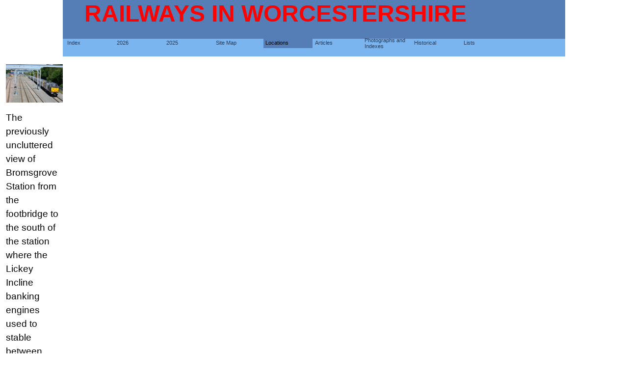

--- FILE ---
content_type: text/html
request_url: https://miac.org.uk/bgverebuild.html
body_size: 13039
content:
<!DOCTYPE html><!-- HTML5 -->
<html prefix="og: http://ogp.me/ns#" lang="en-GB" dir="ltr">
	<head>
		<title>Railways in Worcestershire</title>
		<meta charset="utf-8" />
		<!--[if IE]><meta http-equiv="ImageToolbar" content="False" /><![endif]-->
		<meta name="author" content="Andrew Smith" />
		<meta name="generator" content="Incomedia WebSite X5 Evo 2021.5.7 - www.websitex5.com" />
		<meta name="description" content="Bromsgrove Station Rebuilding" />
		<meta name="viewport" content="width=device-width, initial-scale=1" />
		
		<link rel="stylesheet" href="style/reset.css?2021-5-7-0" media="screen,print" />
		<link rel="stylesheet" href="style/print.css?2021-5-7-0" media="print" />
		<link rel="stylesheet" href="style/style.css?2021-5-7-0" media="screen,print" />
		<link rel="stylesheet" href="style/template.css?2021-5-7-0" media="screen" />
		<link rel="stylesheet" href="files/riw5.css" media="screen, print" />
		<link rel="stylesheet" href="pcss/bgverebuild.css?2021-5-7-0-639038872667223211" media="screen,print" />
		<script src="res/jquery.js?2021-5-7-0"></script>
		<script src="res/x5engine.js?2021-5-7-0" data-files-version="2021-5-7-0"></script>
		<script>
			window.onload = function(){ checkBrowserCompatibility('Your browser does not support the features necessary to display this website.','Your browser may not support the features necessary to display this website.','[1]Update your browser[/1] or [2]continue without updating[/2].','http://outdatedbrowser.com/'); };
			x5engine.utils.currentPagePath = 'bgverebuild.html';
		</script>
		
	</head>
	<body>
		<div id="imPageExtContainer">
			<div id="imPageIntContainer">
				<div id="imHeaderBg"></div>
				<div id="imFooterBg"></div>
				<div id="imPage">
					<header id="imHeader">
						<h1 class="imHidden">Railways in Worcestershire</h1>
						<div id="imHeaderObjects"><div id="imHeader_imObjectTitle_01_wrapper" class="template-object-wrapper"><div id="imHeader_imObjectTitle_01"><span id ="imHeader_imObjectTitle_01_text" >RAILWAYS IN WORCESTERSHIRE</span></div></div><div id="imHeader_imMenuObject_02_wrapper" class="template-object-wrapper"><!-- UNSEARCHABLE --><div id="imHeader_imMenuObject_02"><div id="imHeader_imMenuObject_02_container"><div class="hamburger-button hamburger-component"><div><div><div class="hamburger-bar"></div><div class="hamburger-bar"></div><div class="hamburger-bar"></div></div></div></div><div class="hamburger-menu-background-container hamburger-component">
	<div class="hamburger-menu-background menu-mobile menu-mobile-animated hidden">
		<div class="hamburger-menu-close-button"><span>&times;</span></div>
	</div>
</div>
<ul class="menu-mobile-animated hidden">
	<li class="imMnMnFirst imPage" data-link-paths=",/index.html,/">
<div class="label-wrapper">
<div class="label-inner-wrapper">
		<a class="label" href="index.html">
Index		</a>
</div>
</div>
	</li><li class="imMnMnMiddle imLevel"><div class="label-wrapper"><div class="label-inner-wrapper"><span class="label">2026</span></div></div><div class="multiple-column" style=" width: 170px;"><ul  class="open-right imUlCl-1">
<li class="imMnMnFirst imPage" data-link-paths=",/news-2026.html">
<div class="label-wrapper">
<div class="label-inner-wrapper">
		<a class="label" href="news-2026.html">
News 2026		</a>
</div>
</div>
	</li><li class="imMnMnFirst imPage" data-link-paths=",/images-2026.html">
<div class="label-wrapper">
<div class="label-inner-wrapper">
		<a class="label" href="images-2026.html">
Images 2026		</a>
</div>
</div>
	</li><li class=" imPage" data-link-paths=",/otp-2026.html">
<div class="label-wrapper">
<div class="label-inner-wrapper">
		<a class="label" href="otp-2026.html">
OTP 2026		</a>
</div>
</div>
	</li></ul></div></li><li class="imMnMnMiddle imLevel"><div class="label-wrapper"><div class="label-inner-wrapper"><span class="label">2025</span></div></div><div class="multiple-column" style=" width: 170px;"><ul  class="open-right imUlCl-2">
<li class="imMnMnFirst imPage" data-link-paths=",/news-2025.html">
<div class="label-wrapper">
<div class="label-inner-wrapper">
		<a class="label" href="news-2025.html">
News 2025		</a>
</div>
</div>
	</li><li class="imMnMnFirst imPage" data-link-paths=",/images-2025.html">
<div class="label-wrapper">
<div class="label-inner-wrapper">
		<a class="label" href="images-2025.html">
Images 2025		</a>
</div>
</div>
	</li><li class=" imPage" data-link-paths=",/otp-2025.html">
<div class="label-wrapper">
<div class="label-inner-wrapper">
		<a class="label" href="otp-2025.html">
OTP 2025		</a>
</div>
</div>
	</li></ul></div></li><li class="imMnMnMiddle imLevel"><div class="label-wrapper"><div class="label-inner-wrapper"><span class="label">Site Map</span></div></div></li><li class="imMnMnMiddle imLevel"><div class="label-wrapper"><div class="label-inner-wrapper"><span class="label">Locations</span></div></div><div class="multiple-column" style=" width: 1870px;"><ul  class="open-right imUlCl-3">
<li class="imMnMnFirst imPage" data-link-paths=",/maps.html">
<div class="label-wrapper">
<div class="label-inner-wrapper">
		<a class="label" href="maps.html">
Location Maps		</a>
</div>
</div>
	</li><li class="imMnMnFirst imPage" data-link-paths=",/abbotswood.html">
<div class="label-wrapper">
<div class="label-inner-wrapper">
		<a class="label" href="abbotswood.html">
Abbotswood		</a>
</div>
</div>
	</li><li class="imMnMnFirst imPage" data-link-paths=",/aldington.html">
<div class="label-wrapper">
<div class="label-inner-wrapper">
		<a class="label" href="aldington.html">
Aldington Sidings		</a>
</div>
</div>
	</li><li class="imMnMnFirst imPage" data-link-paths=",/alvechurch.html">
<div class="label-wrapper">
<div class="label-inner-wrapper">
		<a class="label" href="alvechurch.html">
Alvechurch		</a>
</div>
</div>
	</li><li class="imMnMnFirst imPage" data-link-paths=",/astwood.html">
<div class="label-wrapper">
<div class="label-inner-wrapper">
		<a class="label" href="astwood.html">
Astwood Halt		</a>
</div>
</div>
	</li><li class="imMnMnFirst imPage" data-link-paths=",/barntgreen.html">
<div class="label-wrapper">
<div class="label-inner-wrapper">
		<a class="label" href="barntgreen.html">
Barnt Green		</a>
</div>
</div>
	</li><li class="imMnMnFirst imPage" data-link-paths=",/bewdley.html">
<div class="label-wrapper">
<div class="label-inner-wrapper">
		<a class="label" href="bewdley.html">
Bewdley		</a>
</div>
</div>
	</li><li class="imMnMnFirst imPage" data-link-paths=",/blackpole.html">
<div class="label-wrapper">
<div class="label-inner-wrapper">
		<a class="label" href="blackpole.html">
Blackpole		</a>
</div>
</div>
	</li><li class="imMnMnFirst imPage" data-link-paths=",/blakedown.html">
<div class="label-wrapper">
<div class="label-inner-wrapper">
		<a class="label" href="blakedown.html">
Blakedown		</a>
</div>
</div>
	</li><li class="imMnMnFirst imPage" data-link-paths=",/bomfords.html">
<div class="label-wrapper">
<div class="label-inner-wrapper">
		<a class="label" href="bomfords.html">
Bomfords Siding		</a>
</div>
</div>
	</li>
</ul><ul data-original-position="open-right" class="open-right imUlCl-3">
<li class="imMnMnFirst imPage" data-link-paths=",/boughton.html">
<div class="label-wrapper">
<div class="label-inner-wrapper">
		<a class="label" href="boughton.html">
Boughton Halt		</a>
</div>
</div>
	</li><li class="imMnMnFirst imPage" data-link-paths=",/bournville.html">
<div class="label-wrapper">
<div class="label-inner-wrapper">
		<a class="label" href="bournville.html">
Bournville		</a>
</div>
</div>
	</li><li class="imMnMnFirst imPage" data-link-paths=",/bournvillesheds.html">
<div class="label-wrapper">
<div class="label-inner-wrapper">
		<a class="label" href="bournvillesheds.html">
Bournville Sheds		</a>
</div>
</div>
	</li><li class="imMnMnFirst imPage" data-link-paths=",/bransfordroad.html">
<div class="label-wrapper">
<div class="label-inner-wrapper">
		<a class="label" href="bransfordroad.html">
Bransford Road		</a>
</div>
</div>
	</li><li class="imMnMnFirst imPage" data-link-paths=",/brightonroad.html">
<div class="label-wrapper">
<div class="label-inner-wrapper">
		<a class="label" href="brightonroad.html">
Brighton Road		</a>
</div>
</div>
	</li><li class="imMnMnFirst imLevel"><div class="label-wrapper"><div class="label-inner-wrapper"><span class="label">Bromsgrove</span></div></div><ul data-original-position="open-right" class="open-right" style="" >
	<li class="imMnMnFirst imPage" data-link-paths=",/bromsgrovenew.html">
<div class="label-wrapper">
<div class="label-inner-wrapper">
		<a class="label" href="bromsgrovenew.html">
Bromsgrove		</a>
</div>
</div>
	</li><li class="imMnMnMiddle imPage" data-link-paths=",/bromsgrove.html">
<div class="label-wrapper">
<div class="label-inner-wrapper">
		<a class="label" href="bromsgrove.html">
Bromsgrove Station (closed 7/2016)		</a>
</div>
</div>
	</li><li class="imMnMnMiddle imPage" data-link-paths=",/bgverebuild.html">
<div class="label-wrapper">
<div class="label-inner-wrapper">
		<a class="label" href="bgverebuild.html">
Station Rebuilding		</a>
</div>
</div>
	</li><li class="imMnMnMiddle imPage" data-link-paths=",/brormsgrove2.html">
<div class="label-wrapper">
<div class="label-inner-wrapper">
		<a class="label" href="brormsgrove2.html">
Brormsgove 2		</a>
</div>
</div>
	</li><li class="imMnMnMiddle imPage" data-link-paths=",/bromsgrove3.html">
<div class="label-wrapper">
<div class="label-inner-wrapper">
		<a class="label" href="bromsgrove3.html">
Bromsgrove 3		</a>
</div>
</div>
	</li><li class="imMnMnMiddle imPage" data-link-paths=",/bromsgrove4.html">
<div class="label-wrapper">
<div class="label-inner-wrapper">
		<a class="label" href="bromsgrove4.html">
Bromsgrove 4		</a>
</div>
</div>
	</li><li class="imMnMnLast imPage" data-link-paths=",/bromsgrove26072010.html">
<div class="label-wrapper">
<div class="label-inner-wrapper">
		<a class="label" href="bromsgrove26072010.html">
Bromsgrove 5		</a>
</div>
</div>
	</li></ul></li><li class="imMnMnFirst imPage" data-link-paths=",/burlish.html">
<div class="label-wrapper">
<div class="label-inner-wrapper">
		<a class="label" href="burlish.html">
Burlish Halt		</a>
</div>
</div>
	</li><li class="imMnMnFirst imPage" data-link-paths=",/butts.html">
<div class="label-wrapper">
<div class="label-inner-wrapper">
		<a class="label" href="butts.html">
Butts Branch		</a>
</div>
</div>
	</li><li class="imMnMnFirst imPage" data-link-paths=",/canalbridge.html">
<div class="label-wrapper">
<div class="label-inner-wrapper">
		<a class="label" href="canalbridge.html">
Canal Bridge		</a>
</div>
</div>
	</li><li class="imMnMnFirst imPage" data-link-paths=",/charlton.html">
<div class="label-wrapper">
<div class="label-inner-wrapper">
		<a class="label" href="charlton.html">
Charlton Sidings		</a>
</div>
</div>
	</li>
</ul><ul data-original-position="open-right" class="open-right imUlCl-4">
<li class="imMnMnFirst imPage" data-link-paths=",/coombes.html">
<div class="label-wrapper">
<div class="label-inner-wrapper">
		<a class="label" href="coombes.html">
Coombes Holloway Halt		</a>
</div>
</div>
	</li><li class="imMnMnFirst imPage" data-link-paths=",/cradley.html">
<div class="label-wrapper">
<div class="label-inner-wrapper">
		<a class="label" href="cradley.html">
Cradley Heath		</a>
</div>
</div>
	</li><li class="imMnMnFirst imPage" data-link-paths=",/croome.html">
<div class="label-wrapper">
<div class="label-inner-wrapper">
		<a class="label" href="croome.html">
Croome		</a>
</div>
</div>
	</li><li class="imMnMnFirst imPage" data-link-paths=",/cutnallgreen.html">
<div class="label-wrapper">
<div class="label-inner-wrapper">
		<a class="label" href="cutnallgreen.html">
Cutnall Green Halt		</a>
</div>
</div>
	</li><li class="imMnMnFirst imPage" data-link-paths=",/defford.html">
<div class="label-wrapper">
<div class="label-inner-wrapper">
		<a class="label" href="defford.html">
Defford		</a>
</div>
</div>
	</li><li class="imMnMnFirst imPage" data-link-paths=",/dowerydell.html">
<div class="label-wrapper">
<div class="label-inner-wrapper">
		<a class="label" href="dowerydell.html">
Dowery Dell Viaduct		</a>
</div>
</div>
	</li><li class="imMnMnFirst imPage" data-link-paths=",/dowles.html">
<div class="label-wrapper">
<div class="label-inner-wrapper">
		<a class="label" href="dowles.html">
Dowles Viaduct		</a>
</div>
</div>
	</li><li class="imMnMnFirst imPage" data-link-paths=",/droitwichroad.html">
<div class="label-wrapper">
<div class="label-inner-wrapper">
		<a class="label" href="droitwichroad.html">
Droitwich Road		</a>
</div>
</div>
	</li><li class="imMnMnFirst imPage" data-link-paths=",/droitwich.html">
<div class="label-wrapper">
<div class="label-inner-wrapper">
		<a class="label" href="droitwich.html">
Droitwich Spa		</a>
</div>
</div>
	</li><li class="imMnMnFirst imPage" data-link-paths=",/dudley.html">
<div class="label-wrapper">
<div class="label-inner-wrapper">
		<a class="label" href="dudley.html">
Dudley		</a>
</div>
</div>
	</li>
</ul><ul data-original-position="open-right" class="open-right imUlCl-4">
<li class="imMnMnFirst imPage" data-link-paths=",/eckington.html">
<div class="label-wrapper">
<div class="label-inner-wrapper">
		<a class="label" href="eckington.html">
Eckington Station		</a>
</div>
</div>
	</li><li class="imMnMnFirst imPage" data-link-paths=",/eckingtonbridge.html">
<div class="label-wrapper">
<div class="label-inner-wrapper">
		<a class="label" href="eckingtonbridge.html">
Eckington Bridge		</a>
</div>
</div>
	</li><li class="imMnMnFirst imPage" data-link-paths=",/eveshamloco.html">
<div class="label-wrapper">
<div class="label-inner-wrapper">
		<a class="label" href="eveshamloco.html">
Evesham Locomotive Sheds		</a>
</div>
</div>
	</li><li class="imMnMnFirst imPage" data-link-paths=",/evesham.html">
<div class="label-wrapper">
<div class="label-inner-wrapper">
		<a class="label" href="evesham.html">
Evesham Station		</a>
</div>
</div>
	</li><li class="imMnMnFirst imPage" data-link-paths=",/fernhillheath.html">
<div class="label-wrapper">
<div class="label-inner-wrapper">
		<a class="label" href="fernhillheath.html">
Fernhill Heath		</a>
</div>
</div>
	</li><li class="imMnMnFirst imPage" data-link-paths=",/fladbury.html">
<div class="label-wrapper">
<div class="label-inner-wrapper">
		<a class="label" href="fladbury.html">
Fladbury		</a>
</div>
</div>
	</li><li class="imMnMnFirst imPage" data-link-paths=",/foleypark.html">
<div class="label-wrapper">
<div class="label-inner-wrapper">
		<a class="label" href="foleypark.html">
Foley Park		</a>
</div>
</div>
	</li><li class="imMnMnFirst imPage" data-link-paths=",/greatmalvern.html">
<div class="label-wrapper">
<div class="label-inner-wrapper">
		<a class="label" href="greatmalvern.html">
Great Malvern		</a>
</div>
</div>
	</li><li class="imMnMnFirst imPage" data-link-paths=",/hagley.html">
<div class="label-wrapper">
<div class="label-inner-wrapper">
		<a class="label" href="hagley.html">
Hagley Station		</a>
</div>
</div>
	</li><li class="imMnMnFirst imPage" data-link-paths=",/halesowen.html">
<div class="label-wrapper">
<div class="label-inner-wrapper">
		<a class="label" href="halesowen.html">
Halesowen Station		</a>
</div>
</div>
	</li>
</ul><ul data-original-position="open-right" class="open-right imUlCl-4">
<li class="imMnMnFirst imPage" data-link-paths=",/hartlebury.html">
<div class="label-wrapper">
<div class="label-inner-wrapper">
		<a class="label" href="hartlebury.html">
Hartlebury Station		</a>
</div>
</div>
	</li><li class="imMnMnFirst imPage" data-link-paths=",/hazelwell.html">
<div class="label-wrapper">
<div class="label-inner-wrapper">
		<a class="label" href="hazelwell.html">
Hazelwell Station		</a>
</div>
</div>
	</li><li class="imMnMnFirst imPage" data-link-paths=",/henwick.html">
<div class="label-wrapper">
<div class="label-inner-wrapper">
		<a class="label" href="henwick.html">
Henwick Station		</a>
</div>
</div>
	</li><li class="imMnMnFirst imPage" data-link-paths=",/honeybourne.html">
<div class="label-wrapper">
<div class="label-inner-wrapper">
		<a class="label" href="honeybourne.html">
Honeybourne		</a>
</div>
</div>
	</li><li class="imMnMnFirst imPage" data-link-paths=",/hunnington.html">
<div class="label-wrapper">
<div class="label-inner-wrapper">
		<a class="label" href="hunnington.html">
Hunnington Station		</a>
</div>
</div>
	</li><li class="imMnMnFirst imPage" data-link-paths=",/illeyway.html">
<div class="label-wrapper">
<div class="label-inner-wrapper">
		<a class="label" href="illeyway.html">
Illey Way		</a>
</div>
</div>
	</li><li class="imMnMnFirst imPage" data-link-paths=",/kidderminster.html">
<div class="label-wrapper">
<div class="label-inner-wrapper">
		<a class="label" href="kidderminster.html">
Kidderminster Station		</a>
</div>
</div>
	</li><li class="imMnMnFirst imPage" data-link-paths=",/kidderminstersvr.html">
<div class="label-wrapper">
<div class="label-inner-wrapper">
		<a class="label" href="kidderminstersvr.html">
Kidderminster (SVR)		</a>
</div>
</div>
	</li><li class="imMnMnFirst imPage" data-link-paths=",/kingsheath.html">
<div class="label-wrapper">
<div class="label-inner-wrapper">
		<a class="label" href="kingsheath.html">
Kings Heath		</a>
</div>
</div>
	</li><li class="imMnMnFirst imPage" data-link-paths=",/kingsnorton.html">
<div class="label-wrapper">
<div class="label-inner-wrapper">
		<a class="label" href="kingsnorton.html">
Kings Norton		</a>
</div>
</div>
	</li>
</ul><ul data-original-position="open-right" class="open-right imUlCl-4">
<li class="imMnMnFirst imPage" data-link-paths=",/knightwick.html">
<div class="label-wrapper">
<div class="label-inner-wrapper">
		<a class="label" href="knightwick.html">
Knightwick		</a>
</div>
</div>
	</li><li class="imMnMnFirst imPage" data-link-paths=",/langleygreen.html">
<div class="label-wrapper">
<div class="label-inner-wrapper">
		<a class="label" href="langleygreen.html">
Langley Green Station		</a>
</div>
</div>
	</li><li class="imMnMnFirst imPage" data-link-paths=",/leighcourt.html">
<div class="label-wrapper">
<div class="label-inner-wrapper">
		<a class="label" href="leighcourt.html">
Leigh Court		</a>
</div>
</div>
	</li><li class="imMnMnFirst imPage" data-link-paths=",/lickeyincline.html">
<div class="label-wrapper">
<div class="label-inner-wrapper">
		<a class="label" href="lickeyincline.html">
Lickey Incline		</a>
</div>
</div>
	</li><li class="imMnMnFirst imPage" data-link-paths=",/lifford3.html">
<div class="label-wrapper">
<div class="label-inner-wrapper">
		<a class="label" href="lifford3.html">
Lifford Station (No.3)		</a>
</div>
</div>
	</li><li class="imMnMnFirst imPage" data-link-paths=",/littleton.html">
<div class="label-wrapper">
<div class="label-inner-wrapper">
		<a class="label" href="littleton.html">
Littleton &amp; Badsey		</a>
</div>
</div>
	</li><li class="imMnMnFirst imPage" data-link-paths=",/longbridge.html">
<div class="label-wrapper">
<div class="label-inner-wrapper">
		<a class="label" href="longbridge.html">
Longbridge Station		</a>
</div>
</div>
	</li><li class="imMnMnFirst imPage" data-link-paths=",/longbridgeold.html">
<div class="label-wrapper">
<div class="label-inner-wrapper">
		<a class="label" href="longbridgeold.html">
Longbridge (Old) Station		</a>
</div>
</div>
	</li><li class="imMnMnFirst imPage" data-link-paths=",/longbridgejunction.html">
<div class="label-wrapper">
<div class="label-inner-wrapper">
		<a class="label" href="longbridgejunction.html">
Longbridge Junction		</a>
</div>
</div>
	</li><li class="imMnMnFirst imPage" data-link-paths=",/lye.html">
<div class="label-wrapper">
<div class="label-inner-wrapper">
		<a class="label" href="lye.html">
Lye		</a>
</div>
</div>
	</li>
</ul><ul data-original-position="open-right" class="open-right imUlCl-4">
<li class="imMnMnFirst imPage" data-link-paths=",/malvernlinkcommon.html">
<div class="label-wrapper">
<div class="label-inner-wrapper">
		<a class="label" href="malvernlinkcommon.html">
Malvern Link Common		</a>
</div>
</div>
	</li><li class="imMnMnFirst imPage" data-link-paths=",/malvernlink.html">
<div class="label-wrapper">
<div class="label-inner-wrapper">
		<a class="label" href="malvernlink.html">
Malvern Link 		</a>
</div>
</div>
	</li><li class="imMnMnFirst imPage" data-link-paths=",/malverntunnel.html">
<div class="label-wrapper">
<div class="label-inner-wrapper">
		<a class="label" href="malverntunnel.html">
Malvern Tunnel		</a>
</div>
</div>
	</li><li class="imMnMnFirst imPage" data-link-paths=",/malvernwellscommon.html">
<div class="label-wrapper">
<div class="label-inner-wrapper">
		<a class="label" href="malvernwellscommon.html">
Malvern Wells Common		</a>
</div>
</div>
	</li><li class="imMnMnFirst imPage" data-link-paths=",/malvernwells.html">
<div class="label-wrapper">
<div class="label-inner-wrapper">
		<a class="label" href="malvernwells.html">
Malvern Wells (GWR)		</a>
</div>
</div>
	</li><li class="imMnMnFirst imPage" data-link-paths=",/malvernstandrews.html.html">
<div class="label-wrapper">
<div class="label-inner-wrapper">
		<a class="label" href="malvernstandrews.html.html">
Malvern Wells (MR)		</a>
</div>
</div>
	</li><li class="imMnMnFirst imPage" data-link-paths=",/malvernwellshanley.html">
<div class="label-wrapper">
<div class="label-inner-wrapper">
		<a class="label" href="malvernwellshanley.html">
Malvern Wells (Hanley Road)		</a>
</div>
</div>
	</li><li class="imMnMnFirst imPage" data-link-paths=",/midlandsidings.html">
<div class="label-wrapper">
<div class="label-inner-wrapper">
		<a class="label" href="midlandsidings.html">
Malvern Wells New Midland Sidings		</a>
</div>
</div>
	</li><li class="imMnMnFirst imPage" data-link-paths=",/martinhussingtree.html">
<div class="label-wrapper">
<div class="label-inner-wrapper">
		<a class="label" href="martinhussingtree.html">
Martin Hussingtree		</a>
</div>
</div>
	</li><li class="imMnMnFirst imPage" data-link-paths=",/moseley.html">
<div class="label-wrapper">
<div class="label-inner-wrapper">
		<a class="label" href="moseley.html">
Moseley 		</a>
</div>
</div>
	</li>
</ul><ul data-original-position="open-right" class="open-right imUlCl-4">
<li class="imMnMnFirst imPage" data-link-paths=",/newland.html">
<div class="label-wrapper">
<div class="label-inner-wrapper">
		<a class="label" href="newland.html">
Newland Halt		</a>
</div>
</div>
	</li><li class="imMnMnFirst imPage" data-link-paths=",/newlandpwd.html">
<div class="label-wrapper">
<div class="label-inner-wrapper">
		<a class="label" href="newlandpwd.html">
Newland PWD		</a>
</div>
</div>
	</li><li class="imMnMnFirst imPage" data-link-paths=",/norton.html">
<div class="label-wrapper">
<div class="label-inner-wrapper">
		<a class="label" href="norton.html">
Norton		</a>
</div>
</div>
	</li><li class="imMnMnFirst imPage" data-link-paths=",/northfield.html">
<div class="label-wrapper">
<div class="label-inner-wrapper">
		<a class="label" href="northfield.html">
Northfield		</a>
</div>
</div>
	</li><li class="imMnMnFirst imPage" data-link-paths=",/oldbury.html">
<div class="label-wrapper">
<div class="label-inner-wrapper">
		<a class="label" href="oldbury.html">
Oldbury		</a>
</div>
</div>
	</li><li class="imMnMnFirst imPage" data-link-paths=",/oldhill.html">
<div class="label-wrapper">
<div class="label-inner-wrapper">
		<a class="label" href="oldhill.html">
Old Hill		</a>
</div>
</div>
	</li><li class="imMnMnFirst imPage" data-link-paths=",/pershore.html">
<div class="label-wrapper">
<div class="label-inner-wrapper">
		<a class="label" href="pershore.html">
Pershore		</a>
</div>
</div>
	</li><li class="imMnMnFirst imPage" data-link-paths=",/6876.html">
<div class="label-wrapper">
<div class="label-inner-wrapper">
		<a class="label" href="6876.html">
Rainbow Hill Junction		</a>
</div>
</div>
	</li><li class="imMnMnFirst imPage" data-link-paths=",/redditch.html">
<div class="label-wrapper">
<div class="label-inner-wrapper">
		<a class="label" href="redditch.html">
Redditch		</a>
</div>
</div>
	</li><li class="imMnMnFirst imPage" data-link-paths=",/ripple.html">
<div class="label-wrapper">
<div class="label-inner-wrapper">
		<a class="label" href="ripple.html">
Ripple		</a>
</div>
</div>
	</li>
</ul><ul data-original-position="open-right" class="open-right imUlCl-4">
<li class="imMnMnFirst imPage" data-link-paths=",/roodend.html">
<div class="label-wrapper">
<div class="label-inner-wrapper">
		<a class="label" href="roodend.html">
Rood End Sidings 		</a>
</div>
</div>
	</li><li class="imMnMnFirst imPage" data-link-paths=",/rowleyregis.html">
<div class="label-wrapper">
<div class="label-inner-wrapper">
		<a class="label" href="rowleyregis.html">
Rowley Regis Station		</a>
</div>
</div>
	</li><li class="imMnMnFirst imPage" data-link-paths=",/rubery.html">
<div class="label-wrapper">
<div class="label-inner-wrapper">
		<a class="label" href="rubery.html">
Rubery		</a>
</div>
</div>
	</li><li class="imMnMnFirst imPage" data-link-paths=",/rushwick.html">
<div class="label-wrapper">
<div class="label-inner-wrapper">
		<a class="label" href="rushwick.html">
Rushwick		</a>
</div>
</div>
	</li><li class="imMnMnFirst imPage" data-link-paths=",/spetchley.html">
<div class="label-wrapper">
<div class="label-inner-wrapper">
		<a class="label" href="spetchley.html">
Spetchley		</a>
</div>
</div>
	</li><li class="imMnMnFirst imPage" data-link-paths=",/stambermillviaduct.html">
<div class="label-wrapper">
<div class="label-inner-wrapper">
		<a class="label" href="stambermillviaduct.html">
Stambermill Viaduct		</a>
</div>
</div>
	</li><li class="imMnMnFirst imPage" data-link-paths=",/stokepound.html">
<div class="label-wrapper">
<div class="label-inner-wrapper">
		<a class="label" href="stokepound.html">
Stoke Pound		</a>
</div>
</div>
	</li><li class="imMnMnFirst imPage" data-link-paths=",/stokeworks.html">
<div class="label-wrapper">
<div class="label-inner-wrapper">
		<a class="label" href="stokeworks.html">
Stoke Works		</a>
</div>
</div>
	</li><li class="imMnMnFirst imPage" data-link-paths=",/stoulton.html">
<div class="label-wrapper">
<div class="label-inner-wrapper">
		<a class="label" href="stoulton.html">
Stoulton		</a>
</div>
</div>
	</li><li class="imMnMnFirst imPage" data-link-paths=",/stourbridgejunction.html">
<div class="label-wrapper">
<div class="label-inner-wrapper">
		<a class="label" href="stourbridgejunction.html">
Stourbridge Junction		</a>
</div>
</div>
	</li>
</ul><ul data-original-position="open-right" class="open-right imUlCl-4">
<li class="imMnMnFirst imPage" data-link-paths=",/stourbridgesheds.html">
<div class="label-wrapper">
<div class="label-inner-wrapper">
		<a class="label" href="stourbridgesheds.html">
Stourbridge Sheds		</a>
</div>
</div>
	</li><li class="imMnMnFirst imPage" data-link-paths=",/firststourbridge.html">
<div class="label-wrapper">
<div class="label-inner-wrapper">
		<a class="label" href="firststourbridge.html">
Stourbridge (first station)		</a>
</div>
</div>
	</li><li class="imMnMnFirst imPage" data-link-paths=",/stourbridgetown.html">
<div class="label-wrapper">
<div class="label-inner-wrapper">
		<a class="label" href="stourbridgetown.html">
Stourbridge Town		</a>
</div>
</div>
	</li><li class="imMnMnFirst imPage" data-link-paths=",/stourport.html">
<div class="label-wrapper">
<div class="label-inner-wrapper">
		<a class="label" href="stourport.html">
Stourport		</a>
</div>
</div>
	</li><li class="imMnMnFirst imPage" data-link-paths=",/suckley.html">
<div class="label-wrapper">
<div class="label-inner-wrapper">
		<a class="label" href="suckley.html">
Suckley		</a>
</div>
</div>
	</li><li class="imMnMnFirst imPage" data-link-paths=",/tibberton.html">
<div class="label-wrapper">
<div class="label-inner-wrapper">
		<a class="label" href="tibberton.html">
Tibberton		</a>
</div>
</div>
	</li><li class="imMnMnFirst imPage" data-link-paths=",/upton.html">
<div class="label-wrapper">
<div class="label-inner-wrapper">
		<a class="label" href="upton.html">
Upton upon Severn		</a>
</div>
</div>
	</li><li class="imMnMnFirst imPage" data-link-paths=",/vigo.html">
<div class="label-wrapper">
<div class="label-inner-wrapper">
		<a class="label" href="vigo.html">
Vigo		</a>
</div>
</div>
	</li><li class="imMnMnFirst imPage" data-link-paths=",/vinegarmap.html">
<div class="label-wrapper">
<div class="label-inner-wrapper">
		<a class="label" href="vinegarmap.html">
Vinegar Works		</a>
</div>
</div>
	</li><li class="imMnMnFirst imPage" data-link-paths=",/wadborough.html">
<div class="label-wrapper">
<div class="label-inner-wrapper">
		<a class="label" href="wadborough.html">
Wadborough		</a>
</div>
</div>
	</li>
</ul><ul data-original-position="open-right" class="open-right imUlCl-4">
<li class="imMnMnFirst imPage" data-link-paths=",/westonsubedge.html">
<div class="label-wrapper">
<div class="label-inner-wrapper">
		<a class="label" href="westonsubedge.html">
Weston-sub-Edge		</a>
</div>
</div>
	</li><li class="imMnMnFirst imPage" data-link-paths=",/foregate.html">
<div class="label-wrapper">
<div class="label-inner-wrapper">
		<a class="label" href="foregate.html">
Worcester Foregate Street		</a>
</div>
</div>
	</li><li class="imMnMnFirst imPage" data-link-paths=",/worcesterparkway.html">
<div class="label-wrapper">
<div class="label-inner-wrapper">
		<a class="label" href="worcesterparkway.html">
Worcester Parkway		</a>
</div>
</div>
	</li><li class="imMnMnFirst imPage" data-link-paths=",/worcestershedsrnp.html">
<div class="label-wrapper">
<div class="label-inner-wrapper">
		<a class="label" href="worcestershedsrnp.html">
Worcester Sheds		</a>
</div>
</div>
	</li><li class="imMnMnFirst imPage" data-link-paths=",/shrubhill.html">
<div class="label-wrapper">
<div class="label-inner-wrapper">
		<a class="label" href="shrubhill.html">
Worcester Shrub Hill		</a>
</div>
</div>
	</li><li class="imMnMnFirst imPage" data-link-paths=",/worcesterworks.html">
<div class="label-wrapper">
<div class="label-inner-wrapper">
		<a class="label" href="worcesterworks.html">
Worcester Works		</a>
</div>
</div>
	</li><li class=" imPage" data-link-paths=",/wyre.html">
<div class="label-wrapper">
<div class="label-inner-wrapper">
		<a class="label" href="wyre.html">
Wyre		</a>
</div>
</div>
	</li></ul></div></li><li class="imMnMnMiddle imLevel"><div class="label-wrapper"><div class="label-inner-wrapper"><span class="label">Articles</span></div></div><div class="multiple-column" style=" width: 170px;"><ul  class="open-right imUlCl-5">
<li class="imMnMnFirst imLevel"><div class="label-wrapper"><div class="label-inner-wrapper"><span class="label">Steam Locomotives</span></div></div><ul data-original-position="open-right" class="open-right" style="" >
	<li class="imMnMnFirst imPage" data-link-paths=",/bulldogs.html">
<div class="label-wrapper">
<div class="label-inner-wrapper">
		<a class="label" href="bulldogs.html">
GWR Bulldogs		</a>
</div>
</div>
	</li><li class="imMnMnMiddle imPage" data-link-paths=",/castles.html">
<div class="label-wrapper">
<div class="label-inner-wrapper">
		<a class="label" href="castles.html">
GWR Castles		</a>
</div>
</div>
	</li><li class="imMnMnMiddle imPage" data-link-paths=",/modhalls.html">
<div class="label-wrapper">
<div class="label-inner-wrapper">
		<a class="label" href="modhalls.html">
GWR Modified Halls		</a>
</div>
</div>
	</li><li class="imMnMnMiddle imPage" data-link-paths=",/saints.html">
<div class="label-wrapper">
<div class="label-inner-wrapper">
		<a class="label" href="saints.html">
GWR Saints		</a>
</div>
</div>
	</li><li class="imMnMnMiddle imPage" data-link-paths=",/2251class.html">
<div class="label-wrapper">
<div class="label-inner-wrapper">
		<a class="label" href="2251class.html">
GWR 2251 Class		</a>
</div>
</div>
	</li><li class="imMnMnMiddle imPage" data-link-paths=",/6400class.html">
<div class="label-wrapper">
<div class="label-inner-wrapper">
		<a class="label" href="6400class.html">
GWR 6400 Class		</a>
</div>
</div>
	</li><li class="imMnMnMiddle imPage" data-link-paths=",/237.html">
<div class="label-wrapper">
<div class="label-inner-wrapper">
		<a class="label" href="237.html">
GWR No.237		</a>
</div>
</div>
	</li><li class="imMnMnMiddle imPage" data-link-paths=",/461xx.html">
<div class="label-wrapper">
<div class="label-inner-wrapper">
		<a class="label" href="461xx.html">
LMSR Royal Scots		</a>
</div>
</div>
	</li><li class="imMnMnMiddle imPage" data-link-paths=",/92xxx.html">
<div class="label-wrapper">
<div class="label-inner-wrapper">
		<a class="label" href="92xxx.html">
Standard Class 9F		</a>
</div>
</div>
	</li><li class="imMnMnMiddle imPage" data-link-paths=",/75xxx.html">
<div class="label-wrapper">
<div class="label-inner-wrapper">
		<a class="label" href="75xxx.html">
Standard Class 4		</a>
</div>
</div>
	</li><li class="imMnMnMiddle imPage" data-link-paths=",/73xxx.html">
<div class="label-wrapper">
<div class="label-inner-wrapper">
		<a class="label" href="73xxx.html">
Standard Class 5		</a>
</div>
</div>
	</li><li class="imMnMnMiddle imPage" data-link-paths=",/70xxx.html">
<div class="label-wrapper">
<div class="label-inner-wrapper">
		<a class="label" href="70xxx.html">
Britannia Class  4-6-2		</a>
</div>
</div>
	</li><li class="imMnMnLast imPage" data-link-paths=",/tornado.html">
<div class="label-wrapper">
<div class="label-inner-wrapper">
		<a class="label" href="tornado.html">
Tornado		</a>
</div>
</div>
	</li></ul></li><li class="imMnMnFirst imLevel"><div class="label-wrapper"><div class="label-inner-wrapper"><span class="label">Diesel Locomotives</span></div></div><ul data-original-position="open-right" class="open-right" style="" >
	<li class="imMnMnFirst imPage" data-link-paths=",/class03.html">
<div class="label-wrapper">
<div class="label-inner-wrapper">
		<a class="label" href="class03.html">
Class 03		</a>
</div>
</div>
	</li><li class="imMnMnMiddle imPage" data-link-paths=",/class08.html">
<div class="label-wrapper">
<div class="label-inner-wrapper">
		<a class="label" href="class08.html">
Class 08		</a>
</div>
</div>
	</li><li class="imMnMnMiddle imPage" data-link-paths=",/class14.html">
<div class="label-wrapper">
<div class="label-inner-wrapper">
		<a class="label" href="class14.html">
Class 14		</a>
</div>
</div>
	</li><li class="imMnMnMiddle imPage" data-link-paths=",/class20.html">
<div class="label-wrapper">
<div class="label-inner-wrapper">
		<a class="label" href="class20.html">
Class 20		</a>
</div>
</div>
	</li><li class="imMnMnMiddle imPage" data-link-paths=",/class22.html">
<div class="label-wrapper">
<div class="label-inner-wrapper">
		<a class="label" href="class22.html">
Class 22		</a>
</div>
</div>
	</li><li class="imMnMnMiddle imPage" data-link-paths=",/class24.html">
<div class="label-wrapper">
<div class="label-inner-wrapper">
		<a class="label" href="class24.html">
Class 24		</a>
</div>
</div>
	</li><li class="imMnMnMiddle imPage" data-link-paths=",/class25.html">
<div class="label-wrapper">
<div class="label-inner-wrapper">
		<a class="label" href="class25.html">
Class 25		</a>
</div>
</div>
	</li><li class="imMnMnMiddle imPage" data-link-paths=",/class27.html">
<div class="label-wrapper">
<div class="label-inner-wrapper">
		<a class="label" href="class27.html">
Class 27		</a>
</div>
</div>
	</li><li class="imMnMnMiddle imPage" data-link-paths=",/class31.html">
<div class="label-wrapper">
<div class="label-inner-wrapper">
		<a class="label" href="class31.html">
Class 31		</a>
</div>
</div>
	</li><li class="imMnMnMiddle imPage" data-link-paths=",/class33.html">
<div class="label-wrapper">
<div class="label-inner-wrapper">
		<a class="label" href="class33.html">
Class 33		</a>
</div>
</div>
	</li><li class="imMnMnMiddle imPage" data-link-paths=",/class35.html">
<div class="label-wrapper">
<div class="label-inner-wrapper">
		<a class="label" href="class35.html">
Hymeks		</a>
</div>
</div>
	</li><li class="imMnMnMiddle imPage" data-link-paths=",/class37.html">
<div class="label-wrapper">
<div class="label-inner-wrapper">
		<a class="label" href="class37.html">
Class 37		</a>
</div>
</div>
	</li><li class="imMnMnMiddle imPage" data-link-paths=",/class40.html">
<div class="label-wrapper">
<div class="label-inner-wrapper">
		<a class="label" href="class40.html">
Class 40		</a>
</div>
</div>
	</li><li class="imMnMnMiddle imPage" data-link-paths=",/class42.html">
<div class="label-wrapper">
<div class="label-inner-wrapper">
		<a class="label" href="class42.html">
Warships		</a>
</div>
</div>
	</li><li class="imMnMnMiddle imPage" data-link-paths=",/class45.html">
<div class="label-wrapper">
<div class="label-inner-wrapper">
		<a class="label" href="class45.html">
Peaks		</a>
</div>
</div>
	</li><li class="imMnMnMiddle imPage" data-link-paths=",/class47.html">
<div class="label-wrapper">
<div class="label-inner-wrapper">
		<a class="label" href="class47.html">
Class 47		</a>
</div>
</div>
	</li><li class="imMnMnMiddle imPage" data-link-paths=",/class50.html">
<div class="label-wrapper">
<div class="label-inner-wrapper">
		<a class="label" href="class50.html">
Class 50		</a>
</div>
</div>
	</li><li class="imMnMnMiddle imPage" data-link-paths=",/class52.html">
<div class="label-wrapper">
<div class="label-inner-wrapper">
		<a class="label" href="class52.html">
Westerns		</a>
</div>
</div>
	</li><li class="imMnMnMiddle imPage" data-link-paths=",/class55.html">
<div class="label-wrapper">
<div class="label-inner-wrapper">
		<a class="label" href="class55.html">
Deltics		</a>
</div>
</div>
	</li><li class="imMnMnMiddle imPage" data-link-paths=",/class56.html">
<div class="label-wrapper">
<div class="label-inner-wrapper">
		<a class="label" href="class56.html">
Class 56		</a>
</div>
</div>
	</li><li class="imMnMnMiddle imPage" data-link-paths=",/class58.html">
<div class="label-wrapper">
<div class="label-inner-wrapper">
		<a class="label" href="class58.html">
Class 58		</a>
</div>
</div>
	</li><li class="imMnMnMiddle imPage" data-link-paths=",/class60.html">
<div class="label-wrapper">
<div class="label-inner-wrapper">
		<a class="label" href="class60.html">
Class 60		</a>
</div>
</div>
	</li><li class="imMnMnMiddle imPage" data-link-paths=",/class66.html">
<div class="label-wrapper">
<div class="label-inner-wrapper">
		<a class="label" href="class66.html">
Class 66		</a>
</div>
</div>
	</li><li class="imMnMnMiddle imPage" data-link-paths=",/class67.html">
<div class="label-wrapper">
<div class="label-inner-wrapper">
		<a class="label" href="class67.html">
Class 67		</a>
</div>
</div>
	</li><li class="imMnMnMiddle imPage" data-link-paths=",/class68.html">
<div class="label-wrapper">
<div class="label-inner-wrapper">
		<a class="label" href="class68.html">
Class 68		</a>
</div>
</div>
	</li><li class="imMnMnMiddle imPage" data-link-paths=",/class70.html">
<div class="label-wrapper">
<div class="label-inner-wrapper">
		<a class="label" href="class70.html">
Class 70		</a>
</div>
</div>
	</li><li class="imMnMnMiddle imPage" data-link-paths=",/ic125.html">
<div class="label-wrapper">
<div class="label-inner-wrapper">
		<a class="label" href="ic125.html">
HST 125		</a>
</div>
</div>
	</li><li class="imMnMnMiddle imPage" data-link-paths=",/classpwm.html">
<div class="label-wrapper">
<div class="label-inner-wrapper">
		<a class="label" href="classpwm.html">
PWM650s		</a>
</div>
</div>
	</li><li class="imMnMnMiddle imPage" data-link-paths=",/oddities.html">
<div class="label-wrapper">
<div class="label-inner-wrapper">
		<a class="label" href="oddities.html">
Oddities		</a>
</div>
</div>
	</li><li class="imMnMnLast imPage" data-link-paths=",/stored85a.html">
<div class="label-wrapper">
<div class="label-inner-wrapper">
		<a class="label" href="stored85a.html">
Stored Locos		</a>
</div>
</div>
	</li></ul></li><li class="imMnMnFirst imLevel"><div class="label-wrapper"><div class="label-inner-wrapper"><span class="label">DMUs</span></div></div><ul data-original-position="open-right" class="open-right" style="" >
	<li class="imMnMnFirst imPage" data-link-paths=",/class101.html">
<div class="label-wrapper">
<div class="label-inner-wrapper">
		<a class="label" href="class101.html">
Class 101		</a>
</div>
</div>
	</li><li class="imMnMnMiddle imPage" data-link-paths=",/class103.html">
<div class="label-wrapper">
<div class="label-inner-wrapper">
		<a class="label" href="class103.html">
Class 103		</a>
</div>
</div>
	</li><li class="imMnMnMiddle imPage" data-link-paths=",/class116.html">
<div class="label-wrapper">
<div class="label-inner-wrapper">
		<a class="label" href="class116.html">
Class 116		</a>
</div>
</div>
	</li><li class="imMnMnMiddle imPage" data-link-paths=",/class117.html">
<div class="label-wrapper">
<div class="label-inner-wrapper">
		<a class="label" href="class117.html">
Class 117		</a>
</div>
</div>
	</li><li class="imMnMnMiddle imPage" data-link-paths=",/class118.html">
<div class="label-wrapper">
<div class="label-inner-wrapper">
		<a class="label" href="class118.html">
Class 118		</a>
</div>
</div>
	</li><li class="imMnMnMiddle imPage" data-link-paths=",/class119.html">
<div class="label-wrapper">
<div class="label-inner-wrapper">
		<a class="label" href="class119.html">
Class 119		</a>
</div>
</div>
	</li><li class="imMnMnMiddle imPage" data-link-paths=",/class120.html">
<div class="label-wrapper">
<div class="label-inner-wrapper">
		<a class="label" href="class120.html">
Class 120		</a>
</div>
</div>
	</li><li class="imMnMnMiddle imPage" data-link-paths=",/class122.html">
<div class="label-wrapper">
<div class="label-inner-wrapper">
		<a class="label" href="class122.html">
Class 122/3		</a>
</div>
</div>
	</li><li class="imMnMnMiddle imPage" data-link-paths=",/class128.html">
<div class="label-wrapper">
<div class="label-inner-wrapper">
		<a class="label" href="class128.html">
Class 128		</a>
</div>
</div>
	</li><li class="imMnMnMiddle imPage" data-link-paths=",/class139.html">
<div class="label-wrapper">
<div class="label-inner-wrapper">
		<a class="label" href="class139.html">
Class 139		</a>
</div>
</div>
	</li><li class="imMnMnMiddle imPage" data-link-paths=",/class143.html">
<div class="label-wrapper">
<div class="label-inner-wrapper">
		<a class="label" href="class143.html">
Class 143		</a>
</div>
</div>
	</li><li class="imMnMnMiddle imPage" data-link-paths=",/class1501.html">
<div class="label-wrapper">
<div class="label-inner-wrapper">
		<a class="label" href="class1501.html">
Class 150/1		</a>
</div>
</div>
	</li><li class="imMnMnMiddle imPage" data-link-paths=",/class1502.html">
<div class="label-wrapper">
<div class="label-inner-wrapper">
		<a class="label" href="class1502.html">
Class 150/2		</a>
</div>
</div>
	</li><li class="imMnMnMiddle imPage" data-link-paths=",/class1509.html">
<div class="label-wrapper">
<div class="label-inner-wrapper">
		<a class="label" href="class1509.html">
Class 150/9		</a>
</div>
</div>
	</li><li class="imMnMnMiddle imPage" data-link-paths=",/class153.html">
<div class="label-wrapper">
<div class="label-inner-wrapper">
		<a class="label" href="class153.html">
Class 153		</a>
</div>
</div>
	</li><li class="imMnMnMiddle imPage" data-link-paths=",/class155.html">
<div class="label-wrapper">
<div class="label-inner-wrapper">
		<a class="label" href="class155.html">
Class 155		</a>
</div>
</div>
	</li><li class="imMnMnMiddle imPage" data-link-paths=",/class156.html">
<div class="label-wrapper">
<div class="label-inner-wrapper">
		<a class="label" href="class156.html">
Class 156		</a>
</div>
</div>
	</li><li class="imMnMnMiddle imPage" data-link-paths=",/class158.html">
<div class="label-wrapper">
<div class="label-inner-wrapper">
		<a class="label" href="class158.html">
Class 158		</a>
</div>
</div>
	</li><li class="imMnMnMiddle imPage" data-link-paths=",/class1589.html">
<div class="label-wrapper">
<div class="label-inner-wrapper">
		<a class="label" href="class1589.html">
Class 158/9		</a>
</div>
</div>
	</li><li class="imMnMnMiddle imPage" data-link-paths=",/class1590.html">
<div class="label-wrapper">
<div class="label-inner-wrapper">
		<a class="label" href="class1590.html">
Class 159/0		</a>
</div>
</div>
	</li><li class="imMnMnMiddle imPage" data-link-paths=",/class1651.html">
<div class="label-wrapper">
<div class="label-inner-wrapper">
		<a class="label" href="class1651.html">
Class 165/1		</a>
</div>
</div>
	</li><li class="imMnMnMiddle imPage" data-link-paths=",/class166.html">
<div class="label-wrapper">
<div class="label-inner-wrapper">
		<a class="label" href="class166.html">
Class 166		</a>
</div>
</div>
	</li><li class="imMnMnMiddle imPage" data-link-paths=",/class1701.html">
<div class="label-wrapper">
<div class="label-inner-wrapper">
		<a class="label" href="class1701.html">
Class 170/1		</a>
</div>
</div>
	</li><li class="imMnMnMiddle imPage" data-link-paths=",/class1703.html">
<div class="label-wrapper">
<div class="label-inner-wrapper">
		<a class="label" href="class1703.html">
Class 170/3		</a>
</div>
</div>
	</li><li class="imMnMnMiddle imPage" data-link-paths=",/class1705.html">
<div class="label-wrapper">
<div class="label-inner-wrapper">
		<a class="label" href="class1705.html">
Class 170/5		</a>
</div>
</div>
	</li><li class="imMnMnMiddle imPage" data-link-paths=",/class1706.html">
<div class="label-wrapper">
<div class="label-inner-wrapper">
		<a class="label" href="class1706.html">
Class 170/6		</a>
</div>
</div>
	</li><li class="imMnMnMiddle imPage" data-link-paths=",/class-172-0.html">
<div class="label-wrapper">
<div class="label-inner-wrapper">
		<a class="label" href="class-172-0.html">
Class 172/0		</a>
</div>
</div>
	</li><li class="imMnMnMiddle imPage" data-link-paths=",/class172.html">
<div class="label-wrapper">
<div class="label-inner-wrapper">
		<a class="label" href="class172.html">
Class 172		</a>
</div>
</div>
	</li><li class="imMnMnMiddle imPage" data-link-paths=",/class180.html">
<div class="label-wrapper">
<div class="label-inner-wrapper">
		<a class="label" href="class180.html">
Class 180		</a>
</div>
</div>
	</li><li class="imMnMnMiddle imPage" data-link-paths=",/class-195.html">
<div class="label-wrapper">
<div class="label-inner-wrapper">
		<a class="label" href="class-195.html">
Class 195		</a>
</div>
</div>
	</li><li class="imMnMnMiddle imPage" data-link-paths=",/class800.html">
<div class="label-wrapper">
<div class="label-inner-wrapper">
		<a class="label" href="class800.html">
Class 800		</a>
</div>
</div>
	</li><li class="imMnMnLast imPage" data-link-paths=",/railcars.html">
<div class="label-wrapper">
<div class="label-inner-wrapper">
		<a class="label" href="railcars.html">
GWR Railcars		</a>
</div>
</div>
	</li></ul></li><li class="imMnMnFirst imLevel"><div class="label-wrapper"><div class="label-inner-wrapper"><span class="label">EMUs</span></div></div><ul data-original-position="open-right" class="open-right" style="" >
	<li class="imMnMnFirst imPage" data-link-paths=",/class304.html">
<div class="label-wrapper">
<div class="label-inner-wrapper">
		<a class="label" href="class304.html">
Class 304		</a>
</div>
</div>
	</li><li class="imMnMnMiddle imPage" data-link-paths=",/class308.html">
<div class="label-wrapper">
<div class="label-inner-wrapper">
		<a class="label" href="class308.html">
Class 308		</a>
</div>
</div>
	</li><li class="imMnMnMiddle imPage" data-link-paths=",/class310.html">
<div class="label-wrapper">
<div class="label-inner-wrapper">
		<a class="label" href="class310.html">
Class 310		</a>
</div>
</div>
	</li><li class="imMnMnLast imPage" data-link-paths=",/class323.html">
<div class="label-wrapper">
<div class="label-inner-wrapper">
		<a class="label" href="class323.html">
Class 323		</a>
</div>
</div>
	</li></ul></li><li class="imMnMnFirst imLevel"><div class="label-wrapper"><div class="label-inner-wrapper"><span class="label">Industry</span></div></div><ul data-original-position="open-right" class="open-right" style="" >
	<li class="imMnMnFirst imPage" data-link-paths=",/abell.html">
<div class="label-wrapper">
<div class="label-inner-wrapper">
		<a class="label" href="abell.html">
Abell		</a>
</div>
</div>
	</li><li class="imMnMnMiddle imPage" data-link-paths=",/airministry.html">
<div class="label-wrapper">
<div class="label-inner-wrapper">
		<a class="label" href="airministry.html">
Air Ministry, Hartlebury		</a>
</div>
</div>
	</li><li class="imMnMnMiddle imPage" data-link-paths=",/albright.html">
<div class="label-wrapper">
<div class="label-inner-wrapper">
		<a class="label" href="albright.html">
Albright &amp; Wilson		</a>
</div>
</div>
	</li><li class="imMnMnMiddle imPage" data-link-paths=",/aei.html">
<div class="label-wrapper">
<div class="label-inner-wrapper">
		<a class="label" href="aei.html">
AEI		</a>
</div>
</div>
	</li><li class="imMnMnMiddle imLevel"><div class="label-wrapper"><div class="label-inner-wrapper"><span class="label">Austin</span></div></div><ul data-original-position="open-right" class="open-right" style="" >
	<li class="imMnMnFirst imPage" data-link-paths=",/austin.html">
<div class="label-wrapper">
<div class="label-inner-wrapper">
		<a class="label" href="austin.html">
Austin		</a>
</div>
</div>
	</li><li class="imMnMnLast imPage" data-link-paths=",/mgrovertrack.html">
<div class="label-wrapper">
<div class="label-inner-wrapper">
		<a class="label" href="mgrovertrack.html">
Track Recovery 2006		</a>
</div>
</div>
	</li></ul></li><li class="imMnMnMiddle imPage" data-link-paths=",/barhale.html">
<div class="label-wrapper">
<div class="label-inner-wrapper">
		<a class="label" href="barhale.html">
Barhale		</a>
</div>
</div>
	</li><li class="imMnMnMiddle imPage" data-link-paths=",/barkers.html">
<div class="label-wrapper">
<div class="label-inner-wrapper">
		<a class="label" href="barkers.html">
Barkers		</a>
</div>
</div>
	</li><li class="imMnMnMiddle imPage" data-link-paths=",/bip.html">
<div class="label-wrapper">
<div class="label-inner-wrapper">
		<a class="label" href="bip.html">
BIP, Oldbury		</a>
</div>
</div>
	</li><li class="imMnMnMiddle imPage" data-link-paths=",/birds.html">
<div class="label-wrapper">
<div class="label-inner-wrapper">
		<a class="label" href="birds.html">
Birds		</a>
</div>
</div>
	</li><li class="imMnMnMiddle imPage" data-link-paths=",/hollymoor.html">
<div class="label-wrapper">
<div class="label-inner-wrapper">
		<a class="label" href="hollymoor.html">
John Bowen		</a>
</div>
</div>
	</li><li class="imMnMnMiddle imPage" data-link-paths=",/bredonvale.html">
<div class="label-wrapper">
<div class="label-inner-wrapper">
		<a class="label" href="bredonvale.html">
Bredonvale		</a>
</div>
</div>
	</li><li class="imMnMnMiddle imPage" data-link-paths=",/newlandpwm.html">
<div class="label-wrapper">
<div class="label-inner-wrapper">
		<a class="label" href="newlandpwm.html">
BR Newland PAD		</a>
</div>
</div>
	</li><li class="imMnMnMiddle imPage" data-link-paths=",/sugar.html">
<div class="label-wrapper">
<div class="label-inner-wrapper">
		<a class="label" href="sugar.html">
British Sugar		</a>
</div>
</div>
	</li><li class="imMnMnMiddle imPage" data-link-paths=",/cadburyblackpole.html">
<div class="label-wrapper">
<div class="label-inner-wrapper">
		<a class="label" href="cadburyblackpole.html">
Cadbury Blackpole		</a>
</div>
</div>
	</li><li class="imMnMnMiddle imPage" data-link-paths=",/cadbury.html">
<div class="label-wrapper">
<div class="label-inner-wrapper">
		<a class="label" href="cadbury.html">
Cadbury		</a>
</div>
</div>
	</li><li class="imMnMnMiddle imPage" data-link-paths=",/bournville2.html">
<div class="label-wrapper">
<div class="label-inner-wrapper">
		<a class="label" href="bournville2.html">
Cadbury Fleet		</a>
</div>
</div>
	</li><li class="imMnMnMiddle imPage" data-link-paths=",/canals.html">
<div class="label-wrapper">
<div class="label-inner-wrapper">
		<a class="label" href="canals.html">
Canals		</a>
</div>
</div>
	</li><li class="imMnMnMiddle imPage" data-link-paths=",/stourportps.html">
<div class="label-wrapper">
<div class="label-inner-wrapper">
		<a class="label" href="stourportps.html">
CEGB Stourport		</a>
</div>
</div>
	</li><li class="imMnMnMiddle imPage" data-link-paths=",/worcesterps.html">
<div class="label-wrapper">
<div class="label-inner-wrapper">
		<a class="label" href="worcesterps.html">
CEGB Worcester		</a>
</div>
</div>
	</li><li class="imMnMnMiddle imPage" data-link-paths=",/coalsidings.html">
<div class="label-wrapper">
<div class="label-inner-wrapper">
		<a class="label" href="coalsidings.html">
Coal Sidings, Worcester		</a>
</div>
</div>
	</li><li class="imMnMnMiddle imPage" data-link-paths=",/droitwichsalt.html">
<div class="label-wrapper">
<div class="label-inner-wrapper">
		<a class="label" href="droitwichsalt.html">
Droitwich Salt		</a>
</div>
</div>
	</li><li class="imMnMnMiddle imPage" data-link-paths=",/dutton.html">
<div class="label-wrapper">
<div class="label-inner-wrapper">
		<a class="label" href="dutton.html">
Dutton &amp; Co		</a>
</div>
</div>
	</li><li class="imMnMnMiddle imPage" data-link-paths=",/fosterrastrick.html">
<div class="label-wrapper">
<div class="label-inner-wrapper">
		<a class="label" href="fosterrastrick.html">
Foster Rastrick		</a>
</div>
</div>
	</li><li class="imMnMnMiddle imPage" data-link-paths=",/frankleywater.html">
<div class="label-wrapper">
<div class="label-inner-wrapper">
		<a class="label" href="frankleywater.html">
Frankley Reservoir		</a>
</div>
</div>
	</li><li class="imMnMnMiddle imPage" data-link-paths=",/garringtons.html">
<div class="label-wrapper">
<div class="label-inner-wrapper">
		<a class="label" href="garringtons.html">
Garringtons		</a>
</div>
</div>
	</li><li class="imMnMnMiddle imPage" data-link-paths=",/goodwins.html">
<div class="label-wrapper">
<div class="label-inner-wrapper">
		<a class="label" href="goodwins.html">
Goodwins		</a>
</div>
</div>
	</li><li class="imMnMnMiddle imPage" data-link-paths=",/guiseley.html">
<div class="label-wrapper">
<div class="label-inner-wrapper">
		<a class="label" href="guiseley.html">
Guiseley Silica		</a>
</div>
</div>
	</li><li class="imMnMnMiddle imPage" data-link-paths=",/halesowenstwelll.html">
<div class="label-wrapper">
<div class="label-inner-wrapper">
		<a class="label" href="halesowenstwelll.html">
Halesowen Steel    		</a>
</div>
</div>
	</li><li class="imMnMnMiddle imPage" data-link-paths=",/hanbury.html">
<div class="label-wrapper">
<div class="label-inner-wrapper">
		<a class="label" href="hanbury.html">
Hanbury Brick		</a>
</div>
</div>
	</li><li class="imMnMnMiddle imPage" data-link-paths=",/heenan.html">
<div class="label-wrapper">
<div class="label-inner-wrapper">
		<a class="label" href="heenan.html">
Heenan &amp; Froude		</a>
</div>
</div>
	</li><li class="imMnMnMiddle imPage" data-link-paths=",/hextons.html">
<div class="label-wrapper">
<div class="label-inner-wrapper">
		<a class="label" href="hextons.html">
Hextons Quarry		</a>
</div>
</div>
	</li><li class="imMnMnMiddle imPage" data-link-paths=",/hillevans.html">
<div class="label-wrapper">
<div class="label-inner-wrapper">
		<a class="label" href="hillevans.html">
Hill Evans		</a>
</div>
</div>
	</li><li class="imMnMnMiddle imPage" data-link-paths=",/ici.html">
<div class="label-wrapper">
<div class="label-inner-wrapper">
		<a class="label" href="ici.html">
ICI, Stoke Works		</a>
</div>
</div>
	</li><li class="imMnMnMiddle imPage" data-link-paths=",/corbett.html">
<div class="label-wrapper">
<div class="label-inner-wrapper">
		<a class="label" href="corbett.html">
John Corbett		</a>
</div>
</div>
	</li><li class="imMnMnMiddle imPage" data-link-paths=",/elwell.html">
<div class="label-wrapper">
<div class="label-inner-wrapper">
		<a class="label" href="elwell.html">
John Elwell		</a>
</div>
</div>
	</li><li class="imMnMnMiddle imPage" data-link-paths=",/frankley2002.html">
<div class="label-wrapper">
<div class="label-inner-wrapper">
		<a class="label" href="frankley2002.html">
Frankley 2002		</a>
</div>
</div>
	</li><li class="imMnMnMiddle imPage" data-link-paths=",/mckenzie.html">
<div class="label-wrapper">
<div class="label-inner-wrapper">
		<a class="label" href="mckenzie.html">
McKenzie, Clunes &amp; Holland		</a>
</div>
</div>
	</li><li class="imMnMnMiddle imPage" data-link-paths=",/meco.html">
<div class="label-wrapper">
<div class="label-inner-wrapper">
		<a class="label" href="meco.html">
Meco		</a>
</div>
</div>
	</li><li class="imMnMnMiddle imPage" data-link-paths=",/metalbox.html">
<div class="label-wrapper">
<div class="label-inner-wrapper">
		<a class="label" href="metalbox.html">
Metal Box		</a>
</div>
</div>
	</li><li class="imMnMnMiddle imPage" data-link-paths=",/tar.html">
<div class="label-wrapper">
<div class="label-inner-wrapper">
		<a class="label" href="tar.html">
Midland Tar		</a>
</div>
</div>
	</li><li class="imMnMnMiddle imPage" data-link-paths=",/newlandgas.html">
<div class="label-wrapper">
<div class="label-inner-wrapper">
		<a class="label" href="newlandgas.html">
Newland Gas Works		</a>
</div>
</div>
	</li><li class="imMnMnMiddle imPage" data-link-paths=",/nonloco.html">
<div class="label-wrapper">
<div class="label-inner-wrapper">
		<a class="label" href="nonloco.html">
Non Loco		</a>
</div>
</div>
	</li><li class="imMnMnMiddle imPage" data-link-paths=",/queslett.html">
<div class="label-wrapper">
<div class="label-inner-wrapper">
		<a class="label" href="queslett.html">
Queslett Sand &amp; Gravel		</a>
</div>
</div>
	</li><li class="imMnMnMiddle imPage" data-link-paths=",/honeyairport.html">
<div class="label-wrapper">
<div class="label-inner-wrapper">
		<a class="label" href="honeyairport.html">
RAF Honeybourne		</a>
</div>
</div>
	</li><li class="imMnMnMiddle imPage" data-link-paths=",/rofblackpole.html">
<div class="label-wrapper">
<div class="label-inner-wrapper">
		<a class="label" href="rofblackpole.html">
ROF Blackpole		</a>
</div>
</div>
	</li><li class="imMnMnMiddle imPage" data-link-paths=",/ruberyfrankley.html">
<div class="label-wrapper">
<div class="label-inner-wrapper">
		<a class="label" href="ruberyfrankley.html">
Rubery &amp;  Frankley		</a>
</div>
</div>
	</li><li class="imMnMnMiddle imPage" data-link-paths=",/prosser.html">
<div class="label-wrapper">
<div class="label-inner-wrapper">
		<a class="label" href="prosser.html">
Prosser		</a>
</div>
</div>
	</li><li class="imMnMnMiddle imPage" data-link-paths=",/ryall.html">
<div class="label-wrapper">
<div class="label-inner-wrapper">
		<a class="label" href="ryall.html">
Ryall		</a>
</div>
</div>
	</li><li class="imMnMnMiddle imPage" data-link-paths=",/saltunion.html">
<div class="label-wrapper">
<div class="label-inner-wrapper">
		<a class="label" href="saltunion.html">
Salt Union		</a>
</div>
</div>
	</li><li class="imMnMnMiddle imPage" data-link-paths=",/worcestersaw.html">
<div class="label-wrapper">
<div class="label-inner-wrapper">
		<a class="label" href="worcestersaw.html">
Saw Mills. Worcester		</a>
</div>
</div>
	</li><li class="imMnMnMiddle imPage" data-link-paths=",/severnminster.html">
<div class="label-wrapper">
<div class="label-inner-wrapper">
		<a class="label" href="severnminster.html">
Severnminster		</a>
</div>
</div>
	</li><li class="imMnMnMiddle imPage" data-link-paths=",/city.html">
<div class="label-wrapper">
<div class="label-inner-wrapper">
		<a class="label" href="city.html">
Sewage Works, Worcester		</a>
</div>
</div>
	</li><li class="imMnMnMiddle imPage" data-link-paths=",/severntrent.html">
<div class="label-wrapper">
<div class="label-inner-wrapper">
		<a class="label" href="severntrent.html">
Severn River		</a>
</div>
</div>
	</li><li class="imMnMnMiddle imPage" data-link-paths=",/sheet.html">
<div class="label-wrapper">
<div class="label-inner-wrapper">
		<a class="label" href="sheet.html">
Sheet Metal Works		</a>
</div>
</div>
	</li><li class="imMnMnMiddle imPage" data-link-paths=",/drop.html">
<div class="label-wrapper">
<div class="label-inner-wrapper">
		<a class="label" href="drop.html">
Smethwick Drop Forge		</a>
</div>
</div>
	</li><li class="imMnMnMiddle imPage" data-link-paths=",/tardebigge.html">
<div class="label-wrapper">
<div class="label-inner-wrapper">
		<a class="label" href="tardebigge.html">
Tardebigge		</a>
</div>
</div>
	</li><li class="imMnMnMiddle imPage" data-link-paths=",/thomason.html">
<div class="label-wrapper">
<div class="label-inner-wrapper">
		<a class="label" href="thomason.html">
Thos Thomason		</a>
</div>
</div>
	</li><li class="imMnMnMiddle imPage" data-link-paths=",/vale.html">
<div class="label-wrapper">
<div class="label-inner-wrapper">
		<a class="label" href="vale.html">
Thomas Vale		</a>
</div>
</div>
	</li><li class="imMnMnMiddle imPage" data-link-paths=",/timmis.html">
<div class="label-wrapper">
<div class="label-inner-wrapper">
		<a class="label" href="timmis.html">
Timmis &amp; Co		</a>
</div>
</div>
	</li><li class="imMnMnMiddle imPage" data-link-paths=",/tower.html">
<div class="label-wrapper">
<div class="label-inner-wrapper">
		<a class="label" href="tower.html">
Tower Manufacturing		</a>
</div>
</div>
	</li><li class="imMnMnMiddle imPage" data-link-paths=",/ncbdroitwich.html">
<div class="label-wrapper">
<div class="label-inner-wrapper">
		<a class="label" href="ncbdroitwich.html">
Underwoods		</a>
</div>
</div>
	</li><li class="imMnMnMiddle imPage" data-link-paths=",/westcentral.html">
<div class="label-wrapper">
<div class="label-inner-wrapper">
		<a class="label" href="westcentral.html">
West Central Wagon		</a>
</div>
</div>
	</li><li class="imMnMnMiddle imPage" data-link-paths=",/worcesterengine.html">
<div class="label-wrapper">
<div class="label-inner-wrapper">
		<a class="label" href="worcesterengine.html">
Worcester Engine Works		</a>
</div>
</div>
	</li><li class="imMnMnMiddle imPage" data-link-paths=",/worcestergas.html">
<div class="label-wrapper">
<div class="label-inner-wrapper">
		<a class="label" href="worcestergas.html">
Worcester Gas Works		</a>
</div>
</div>
	</li><li class="imMnMnLast imPage" data-link-paths=",/transit.html">
<div class="label-wrapper">
<div class="label-inner-wrapper">
		<a class="label" href="transit.html">
Loco in Transit		</a>
</div>
</div>
	</li></ul></li><li class="imMnMnFirst imLevel"><div class="label-wrapper"><div class="label-inner-wrapper"><span class="label">Other Topics</span></div></div><ul data-original-position="open-right" class="open-right" style="" >
	<li class="imMnMnFirst imPage" data-link-paths=",/1973signals.html">
<div class="label-wrapper">
<div class="label-inner-wrapper">
		<a class="label" href="1973signals.html">
1973 Resignalling		</a>
</div>
</div>
	</li><li class="imMnMnMiddle imPage" data-link-paths=",/landscape.html">
<div class="label-wrapper">
<div class="label-inner-wrapper">
		<a class="label" href="landscape.html">
Artistic &amp; Landscape		</a>
</div>
</div>
	</li><li class="imMnMnMiddle imPage" data-link-paths=",/guildhall.html">
<div class="label-wrapper">
<div class="label-inner-wrapper">
		<a class="label" href="guildhall.html">
Guilldhall, Worcester		</a>
</div>
</div>
	</li><li class="imMnMnMiddle imPage" data-link-paths=",/luggage.html">
<div class="label-wrapper">
<div class="label-inner-wrapper">
		<a class="label" href="luggage.html">
Luggage Labels		</a>
</div>
</div>
	</li><li class="imMnMnMiddle imPage" data-link-paths=",/otp.html">
<div class="label-wrapper">
<div class="label-inner-wrapper">
		<a class="label" href="otp.html">
On Track Plant		</a>
</div>
</div>
	</li><li class="imMnMnMiddle imPage" data-link-paths=",/railtours.html">
<div class="label-wrapper">
<div class="label-inner-wrapper">
		<a class="label" href="railtours.html">
Railtours		</a>
</div>
</div>
	</li><li class="imMnMnMiddle imPage" data-link-paths=",/signalman.html">
<div class="label-wrapper">
<div class="label-inner-wrapper">
		<a class="label" href="signalman.html">
Worcester Signalman		</a>
</div>
</div>
	</li><li class="imMnMnMiddle imPage" data-link-paths=",/85astaff.html">
<div class="label-wrapper">
<div class="label-inner-wrapper">
		<a class="label" href="85astaff.html">
Worcester Staff Roster		</a>
</div>
</div>
	</li><li class="imMnMnMiddle imPage" data-link-paths=",/staff.html">
<div class="label-wrapper">
<div class="label-inner-wrapper">
		<a class="label" href="staff.html">
Worcester Staff		</a>
</div>
</div>
	</li><li class="imMnMnMiddle imPage" data-link-paths=",/totems.html">
<div class="label-wrapper">
<div class="label-inner-wrapper">
		<a class="label" href="totems.html">
Totems &amp; Signs		</a>
</div>
</div>
	</li><li class="imMnMnMiddle imPage" data-link-paths=",/worcesterexhibition.html">
<div class="label-wrapper">
<div class="label-inner-wrapper">
		<a class="label" href="worcesterexhibition.html">
Worcestershire Exhibition		</a>
</div>
</div>
	</li><li class="imMnMnMiddle imPage" data-link-paths=",/worcshotel.html">
<div class="label-wrapper">
<div class="label-inner-wrapper">
		<a class="label" href="worcshotel.html">
Worcestershire Hotel		</a>
</div>
</div>
	</li><li class="imMnMnMiddle imLevel"><div class="label-wrapper"><div class="label-inner-wrapper"><span class="label">Malvern Hills Quarries</span></div></div><ul data-original-position="open-right" class="open-right" style="" >
	<li class="imMnMnFirst imPage" data-link-paths=",/hills.html">
<div class="label-wrapper">
<div class="label-inner-wrapper">
		<a class="label" href="hills.html">
Introduction		</a>
</div>
</div>
	</li><li class="imMnMnMiddle imPage" data-link-paths=",/earnslaw.html">
<div class="label-wrapper">
<div class="label-inner-wrapper">
		<a class="label" href="earnslaw.html">
Earnslaw		</a>
</div>
</div>
	</li><li class="imMnMnMiddle imPage" data-link-paths=",/hollybush.html">
<div class="label-wrapper">
<div class="label-inner-wrapper">
		<a class="label" href="hollybush.html">
Hollybush		</a>
</div>
</div>
	</li><li class="imMnMnMiddle imPage" data-link-paths=",/gardinersquarry.html">
<div class="label-wrapper">
<div class="label-inner-wrapper">
		<a class="label" href="gardinersquarry.html">
Gardiners		</a>
</div>
</div>
	</li><li class="imMnMnMiddle imPage" data-link-paths=",/gullet.html">
<div class="label-wrapper">
<div class="label-inner-wrapper">
		<a class="label" href="gullet.html">
Gullet		</a>
</div>
</div>
	</li><li class="imMnMnMiddle imPage" data-link-paths=",/hayslad.html">
<div class="label-wrapper">
<div class="label-inner-wrapper">
		<a class="label" href="hayslad.html">
Hayslad		</a>
</div>
</div>
	</li><li class="imMnMnMiddle imPage" data-link-paths=",/littlemalvern.html">
<div class="label-wrapper">
<div class="label-inner-wrapper">
		<a class="label" href="littlemalvern.html">
Little Malvern		</a>
</div>
</div>
	</li><li class="imMnMnMiddle imPage" data-link-paths=",/lower.html">
<div class="label-wrapper">
<div class="label-inner-wrapper">
		<a class="label" href="lower.html">
Lower Wyche		</a>
</div>
</div>
	</li><li class="imMnMnMiddle imPage" data-link-paths=",/north.html">
<div class="label-wrapper">
<div class="label-inner-wrapper">
		<a class="label" href="north.html">
North Quarry		</a>
</div>
</div>
	</li><li class="imMnMnMiddle imPage" data-link-paths=",/scar.html">
<div class="label-wrapper">
<div class="label-inner-wrapper">
		<a class="label" href="scar.html">
Scar		</a>
</div>
</div>
	</li><li class="imMnMnMiddle imPage" data-link-paths=",/scarrock.html">
<div class="label-wrapper">
<div class="label-inner-wrapper">
		<a class="label" href="scarrock.html">
Scar Rock		</a>
</div>
</div>
	</li><li class="imMnMnMiddle imPage" data-link-paths=",/smallquarries.html">
<div class="label-wrapper">
<div class="label-inner-wrapper">
		<a class="label" href="smallquarries.html">
Small Quarries		</a>
</div>
</div>
	</li><li class="imMnMnMiddle imPage" data-link-paths=",/tank.html">
<div class="label-wrapper">
<div class="label-inner-wrapper">
		<a class="label" href="tank.html">
Tank		</a>
</div>
</div>
	</li><li class="imMnMnMiddle imPage" data-link-paths=",/thedingle.html">
<div class="label-wrapper">
<div class="label-inner-wrapper">
		<a class="label" href="thedingle.html">
The Dingle		</a>
</div>
</div>
	</li><li class="imMnMnMiddle imPage" data-link-paths=",/upper.html">
<div class="label-wrapper">
<div class="label-inner-wrapper">
		<a class="label" href="upper.html">
Upper Wyche		</a>
</div>
</div>
	</li><li class="imMnMnMiddle imPage" data-link-paths=",/westminsterarmsquarry.html">
<div class="label-wrapper">
<div class="label-inner-wrapper">
		<a class="label" href="westminsterarmsquarry.html">
Westminster Arms		</a>
</div>
</div>
	</li><li class="imMnMnLast imPage" data-link-paths=",/west.html">
<div class="label-wrapper">
<div class="label-inner-wrapper">
		<a class="label" href="west.html">
West of England		</a>
</div>
</div>
	</li></ul></li><li class="imMnMnMiddle imLevel"><div class="label-wrapper"><div class="label-inner-wrapper"><span class="label">Publicity,Timetables &amp; Tickets</span></div></div><ul data-original-position="open-right" class="open-right" style="" >
	<li class="imMnMnFirst imPage" data-link-paths=",/publicity.html">
<div class="label-wrapper">
<div class="label-inner-wrapper">
		<a class="label" href="publicity.html">
Introduction		</a>
</div>
</div>
	</li><li class="imMnMnMiddle imLevel"><div class="label-wrapper"><div class="label-inner-wrapper"><span class="label">Brands</span></div></div><ul data-original-position="open-right" class="open-right" style="" >
	<li class="imMnMnFirst imPage" data-link-paths=",/thecathedralsexpress.html">
<div class="label-wrapper">
<div class="label-inner-wrapper">
		<a class="label" href="thecathedralsexpress.html">
Cathedrals Express		</a>
</div>
</div>
	</li><li class="imMnMnMiddle imPage" data-link-paths=",/fgwdestinationsa.html">
<div class="label-wrapper">
<div class="label-inner-wrapper">
		<a class="label" href="fgwdestinationsa.html">
FGW Stickers		</a>
</div>
</div>
	</li><li class="imMnMnMiddle imPage" data-link-paths=",/heartline.html">
<div class="label-wrapper">
<div class="label-inner-wrapper">
		<a class="label" href="heartline.html">
Heartline		</a>
</div>
</div>
	</li><li class="imMnMnMiddle imPage" data-link-paths=",/midline.html">
<div class="label-wrapper">
<div class="label-inner-wrapper">
		<a class="label" href="midline.html">
Midline		</a>
</div>
</div>
	</li><li class="imMnMnMiddle imPage" data-link-paths=",/nwm.html">
<div class="label-wrapper">
<div class="label-inner-wrapper">
		<a class="label" href="nwm.html">
NWM		</a>
</div>
</div>
	</li><li class="imMnMnLast imPage" data-link-paths=",/rrcentral.html">
<div class="label-wrapper">
<div class="label-inner-wrapper">
		<a class="label" href="rrcentral.html">
RR Central		</a>
</div>
</div>
	</li></ul></li><li class="imMnMnMiddle imLevel"><div class="label-wrapper"><div class="label-inner-wrapper"><span class="label">Drawings</span></div></div><ul data-original-position="open-right" class="open-right" style="" >
	<li class="imMnMnFirst imPage" data-link-paths=",/drawingspre1980.html">
<div class="label-wrapper">
<div class="label-inner-wrapper">
		<a class="label" href="drawingspre1980.html">
Pre 1980 Drawings		</a>
</div>
</div>
	</li><li class="imMnMnMiddle imPage" data-link-paths=",/drawingsfrom1980.html">
<div class="label-wrapper">
<div class="label-inner-wrapper">
		<a class="label" href="drawingsfrom1980.html">
1980 to 2009 Drawings		</a>
</div>
</div>
	</li><li class="imMnMnMiddle imPage" data-link-paths=",/drawings2010.html">
<div class="label-wrapper">
<div class="label-inner-wrapper">
		<a class="label" href="drawings2010.html">
2010 Drawings		</a>
</div>
</div>
	</li><li class="imMnMnMiddle imPage" data-link-paths=",/drawings2011.html">
<div class="label-wrapper">
<div class="label-inner-wrapper">
		<a class="label" href="drawings2011.html">
2011 Drawings		</a>
</div>
</div>
	</li><li class="imMnMnMiddle imPage" data-link-paths=",/drawings2012.html">
<div class="label-wrapper">
<div class="label-inner-wrapper">
		<a class="label" href="drawings2012.html">
2012 Drawings		</a>
</div>
</div>
	</li><li class="imMnMnLast imPage" data-link-paths=",/drawings2013.html">
<div class="label-wrapper">
<div class="label-inner-wrapper">
		<a class="label" href="drawings2013.html">
2013 Drawings		</a>
</div>
</div>
	</li></ul></li><li class="imMnMnMiddle imLevel"><div class="label-wrapper"><div class="label-inner-wrapper"><span class="label">Post BR Operators</span></div></div><ul data-original-position="open-right" class="open-right" style="" >
	<li class="imMnMnFirst imPage" data-link-paths=",/central.html">
<div class="label-wrapper">
<div class="label-inner-wrapper">
		<a class="label" href="central.html">
Central Trains		</a>
</div>
</div>
	</li><li class="imMnMnMiddle imPage" data-link-paths=",/chiltern.html">
<div class="label-wrapper">
<div class="label-inner-wrapper">
		<a class="label" href="chiltern.html">
Chiltern Trains		</a>
</div>
</div>
	</li><li class="imMnMnMiddle imPage" data-link-paths=",/xc.html">
<div class="label-wrapper">
<div class="label-inner-wrapper">
		<a class="label" href="xc.html">
Cross Country Trains		</a>
</div>
</div>
	</li><li class="imMnMnMiddle imPage" data-link-paths=",/first.html">
<div class="label-wrapper">
<div class="label-inner-wrapper">
		<a class="label" href="first.html">
First Great Western		</a>
</div>
</div>
	</li><li class="imMnMnMiddle imPage" data-link-paths=",/gwr.html">
<div class="label-wrapper">
<div class="label-inner-wrapper">
		<a class="label" href="gwr.html">
Great Western Railway		</a>
</div>
</div>
	</li><li class="imMnMnMiddle imPage" data-link-paths=",/lm.html">
<div class="label-wrapper">
<div class="label-inner-wrapper">
		<a class="label" href="lm.html">
London Midland		</a>
</div>
</div>
	</li><li class="imMnMnLast imPage" data-link-paths=",/thames.html">
<div class="label-wrapper">
<div class="label-inner-wrapper">
		<a class="label" href="thames.html">
Thames Trains		</a>
</div>
</div>
	</li></ul></li><li class="imMnMnLast imLevel"><div class="label-wrapper"><div class="label-inner-wrapper"><span class="label">Sundry</span></div></div><ul data-original-position="open-right" class="open-right" style="" >
	<li class="imMnMnFirst imPage" data-link-paths=",/luggage-labels.html">
<div class="label-wrapper">
<div class="label-inner-wrapper">
		<a class="label" href="luggage-labels.html">
Luggage Labels		</a>
</div>
</div>
	</li><li class="imMnMnMiddle imPage" data-link-paths=",/tickets.html">
<div class="label-wrapper">
<div class="label-inner-wrapper">
		<a class="label" href="tickets.html">
Tickets		</a>
</div>
</div>
	</li><li class="imMnMnLast imPage" data-link-paths=",/signs.html">
<div class="label-wrapper">
<div class="label-inner-wrapper">
		<a class="label" href="signs.html">
Signs		</a>
</div>
</div>
	</li></ul></li></ul></li><li class="imMnMnMiddle imLevel"><div class="label-wrapper"><div class="label-inner-wrapper"><span class="label">Timetables</span></div></div><ul data-original-position="open-right" class="open-right" style="" >
	<li class="imMnMnFirst imPage" data-link-paths=",/ashchurchtimetable.html">
<div class="label-wrapper">
<div class="label-inner-wrapper">
		<a class="label" href="ashchurchtimetable.html">
Redditch 1962		</a>
</div>
</div>
	</li><li class="imMnMnMiddle imPage" data-link-paths=",/bromyardtimetable.html">
<div class="label-wrapper">
<div class="label-inner-wrapper">
		<a class="label" href="bromyardtimetable.html">
Bromyard 1957		</a>
</div>
</div>
	</li><li class="imMnMnMiddle imPage" data-link-paths=",/bromyardtimetable1964.html">
<div class="label-wrapper">
<div class="label-inner-wrapper">
		<a class="label" href="bromyardtimetable1964.html">
Bromyard 1964		</a>
</div>
</div>
	</li><li class="imMnMnMiddle imPage" data-link-paths=",/redditchtimetable1979.html">
<div class="label-wrapper">
<div class="label-inner-wrapper">
		<a class="label" href="redditchtimetable1979.html">
Redditch 1979		</a>
</div>
</div>
	</li><li class="imMnMnMiddle imPage" data-link-paths=",/londonsummer63.html">
<div class="label-wrapper">
<div class="label-inner-wrapper">
		<a class="label" href="londonsummer63.html">
Evesham 1963		</a>
</div>
</div>
	</li><li class="imMnMnMiddle imPage" data-link-paths=",/londontimetable1970.html">
<div class="label-wrapper">
<div class="label-inner-wrapper">
		<a class="label" href="londontimetable1970.html">
Evesham 1970		</a>
</div>
</div>
	</li><li class="imMnMnMiddle imPage" data-link-paths=",/londontimetable1984.html">
<div class="label-wrapper">
<div class="label-inner-wrapper">
		<a class="label" href="londontimetable1984.html">
Evesham 1984		</a>
</div>
</div>
	</li><li class="imMnMnLast imPage" data-link-paths=",/tenburytimetable.html">
<div class="label-wrapper">
<div class="label-inner-wrapper">
		<a class="label" href="tenburytimetable.html">
Tenbury 1957		</a>
</div>
</div>
	</li></ul></li><li class="imMnMnMiddle imPage" data-link-paths=",/worcestertrams.html">
<div class="label-wrapper">
<div class="label-inner-wrapper">
		<a class="label" href="worcestertrams.html">
Trams		</a>
</div>
</div>
	</li><li class="imMnMnMiddle imPage" data-link-paths=",/wagons.html">
<div class="label-wrapper">
<div class="label-inner-wrapper">
		<a class="label" href="wagons.html">
Wagons		</a>
</div>
</div>
	</li><li class="imMnMnLast imPage" data-link-paths=",/7013nameplate.html">
<div class="label-wrapper">
<div class="label-inner-wrapper">
		<a class="label" href="7013nameplate.html">
7013&#39;s Nameplate		</a>
</div>
</div>
	</li></ul></li><li class=" imLevel"><div class="label-wrapper"><div class="label-inner-wrapper"><span class="label">People</span></div></div><ul data-original-position="open-right" class="open-right" style="" >
	<li class="imMnMnFirst imPage" data-link-paths=",/johncorbett.html">
<div class="label-wrapper">
<div class="label-inner-wrapper">
		<a class="label" href="johncorbett.html">
John Corbett		</a>
</div>
</div>
	</li><li class="imMnMnLast imPage" data-link-paths=",/stjohns.html">
<div class="label-wrapper">
<div class="label-inner-wrapper">
		<a class="label" href="stjohns.html">
Scaife &amp; Rutherford		</a>
</div>
</div>
	</li></ul></li></ul></div></li><li class="imMnMnMiddle imLevel"><div class="label-wrapper"><div class="label-inner-wrapper"><span class="label">Photographs and Indexes</span></div></div><div class="multiple-column" style=" width: 170px;"><ul  class="open-right imUlCl-21">
<li class="imMnMnFirst imLevel"><div class="label-wrapper"><div class="label-inner-wrapper"><span class="label">Photographs</span></div></div><ul data-original-position="open-right" class="open-right" style="" >
	<li class="imMnMnFirst imPage" data-link-paths=",/dave-ankers.html">
<div class="label-wrapper">
<div class="label-inner-wrapper">
		<a class="label" href="dave-ankers.html">
Dave Ankers		</a>
</div>
</div>
	</li><li class="imMnMnMiddle imPage" data-link-paths=",/john-benson.html">
<div class="label-wrapper">
<div class="label-inner-wrapper">
		<a class="label" href="john-benson.html">
John Benson		</a>
</div>
</div>
	</li><li class="imMnMnMiddle imLevel"><div class="label-wrapper"><div class="label-inner-wrapper"><span class="label">Alan Bunting</span></div></div><ul data-original-position="open-right" class="open-right" style="" >
	<li class="imMnMnFirst imPage" data-link-paths=",/alanb.html">
<div class="label-wrapper">
<div class="label-inner-wrapper">
		<a class="label" href="alanb.html">
Littleton &amp; Badsey a		</a>
</div>
</div>
	</li><li class="imMnMnLast imPage" data-link-paths=",/alanb2.html">
<div class="label-wrapper">
<div class="label-inner-wrapper">
		<a class="label" href="alanb2.html">
Littleton &amp; Badsey b		</a>
</div>
</div>
	</li></ul></li><li class="imMnMnMiddle imLevel"><div class="label-wrapper"><div class="label-inner-wrapper"><span class="label">Adrian Booth</span></div></div><ul data-original-position="open-right" class="open-right" style="" >
	<li class="imMnMnFirst imPage" data-link-paths=",/worcester-1964.html">
<div class="label-wrapper">
<div class="label-inner-wrapper">
		<a class="label" href="worcester-1964.html">
Worcester 1964		</a>
</div>
</div>
	</li><li class="imMnMnMiddle imPage" data-link-paths=",/shrubhill7.html">
<div class="label-wrapper">
<div class="label-inner-wrapper">
		<a class="label" href="shrubhill7.html">
Worcester 1968		</a>
</div>
</div>
	</li><li class="imMnMnMiddle imPage" data-link-paths=",/shrubhill1.html">
<div class="label-wrapper">
<div class="label-inner-wrapper">
		<a class="label" href="shrubhill1.html">
Worcester 1973		</a>
</div>
</div>
	</li><li class="imMnMnLast imPage" data-link-paths=",/ajbother.html">
<div class="label-wrapper">
<div class="label-inner-wrapper">
		<a class="label" href="ajbother.html">
Other		</a>
</div>
</div>
	</li></ul></li><li class="imMnMnMiddle imPage" data-link-paths=",/gordon-campbell.html">
<div class="label-wrapper">
<div class="label-inner-wrapper">
		<a class="label" href="gordon-campbell.html">
Gordon Campbell		</a>
</div>
</div>
	</li><li class="imMnMnMiddle imPage" data-link-paths=",/doug-carver.html">
<div class="label-wrapper">
<div class="label-inner-wrapper">
		<a class="label" href="doug-carver.html">
Doug Carver		</a>
</div>
</div>
	</li><li class="imMnMnMiddle imLevel"><div class="label-wrapper"><div class="label-inner-wrapper"><span class="label">Ian Catling</span></div></div><ul data-original-position="open-right" class="open-right" style="" >
	<li class="imMnMnFirst imPage" data-link-paths=",/ian-catling.html">
<div class="label-wrapper">
<div class="label-inner-wrapper">
		<a class="label" href="ian-catling.html">
Ian Catling		</a>
</div>
</div>
	</li><li class="imMnMnLast imPage" data-link-paths=",/catling2.html">
<div class="label-wrapper">
<div class="label-inner-wrapper">
		<a class="label" href="catling2.html">
Catling2		</a>
</div>
</div>
	</li></ul></li><li class="imMnMnMiddle imPage" data-link-paths=",/rob-cooke.html">
<div class="label-wrapper">
<div class="label-inner-wrapper">
		<a class="label" href="rob-cooke.html">
Rob Cooke		</a>
</div>
</div>
	</li><li class="imMnMnMiddle imPage" data-link-paths=",/fred-cole.html">
<div class="label-wrapper">
<div class="label-inner-wrapper">
		<a class="label" href="fred-cole.html">
Fred Cole		</a>
</div>
</div>
	</li><li class="imMnMnMiddle imPage" data-link-paths=",/ted-crocker.html">
<div class="label-wrapper">
<div class="label-inner-wrapper">
		<a class="label" href="ted-crocker.html">
Ted Crocker		</a>
</div>
</div>
	</li><li class="imMnMnMiddle imPage" data-link-paths=",/tf.html">
<div class="label-wrapper">
<div class="label-inner-wrapper">
		<a class="label" href="tf.html">
Tim Farebrother		</a>
</div>
</div>
	</li><li class="imMnMnMiddle imLevel"><div class="label-wrapper"><div class="label-inner-wrapper"><span class="label">Dave Hill</span></div></div><ul data-original-position="open-right" class="open-right" style="" >
	<li class="imMnMnFirst imPage" data-link-paths=",/davehill.html">
<div class="label-wrapper">
<div class="label-inner-wrapper">
		<a class="label" href="davehill.html">
Dave Hill		</a>
</div>
</div>
	</li><li class="imMnMnMiddle imPage" data-link-paths=",/dave-hill-lmsr.html">
<div class="label-wrapper">
<div class="label-inner-wrapper">
		<a class="label" href="dave-hill-lmsr.html">
Dave Hill LMSR		</a>
</div>
</div>
	</li><li class="imMnMnMiddle imPage" data-link-paths=",/dave-hill-standards.html">
<div class="label-wrapper">
<div class="label-inner-wrapper">
		<a class="label" href="dave-hill-standards.html">
Dave Hill Standards		</a>
</div>
</div>
	</li><li class="imMnMnLast imPage" data-link-paths=",/dave-hill-colour-slides.html">
<div class="label-wrapper">
<div class="label-inner-wrapper">
		<a class="label" href="dave-hill-colour-slides.html">
Dave Hill Colour Slides		</a>
</div>
</div>
	</li></ul></li><li class="imMnMnMiddle imPage" data-link-paths=",/geoff-hocking.html">
<div class="label-wrapper">
<div class="label-inner-wrapper">
		<a class="label" href="geoff-hocking.html">
Geoff Hocking		</a>
</div>
</div>
	</li><li class="imMnMnMiddle imPage" data-link-paths=",/tony-hoskins.html">
<div class="label-wrapper">
<div class="label-inner-wrapper">
		<a class="label" href="tony-hoskins.html">
Tony Hoskins		</a>
</div>
</div>
	</li><li class="imMnMnMiddle imPage" data-link-paths=",/allen-maund.html">
<div class="label-wrapper">
<div class="label-inner-wrapper">
		<a class="label" href="allen-maund.html">
Allen Maund		</a>
</div>
</div>
	</li><li class="imMnMnMiddle imPage" data-link-paths=",/brian-parsons.html">
<div class="label-wrapper">
<div class="label-inner-wrapper">
		<a class="label" href="brian-parsons.html">
Brian Parsons		</a>
</div>
</div>
	</li><li class="imMnMnMiddle imPage" data-link-paths=",/parsonsd.html">
<div class="label-wrapper">
<div class="label-inner-wrapper">
		<a class="label" href="parsonsd.html">
Derek Parsons		</a>
</div>
</div>
	</li><li class="imMnMnMiddle imPage" data-link-paths=",/brian-penney.html">
<div class="label-wrapper">
<div class="label-inner-wrapper">
		<a class="label" href="brian-penney.html">
Brian Penney		</a>
</div>
</div>
	</li><li class="imMnMnMiddle imPage" data-link-paths=",/rnpcollection.html">
<div class="label-wrapper">
<div class="label-inner-wrapper">
		<a class="label" href="rnpcollection.html">
Robert Pritchard		</a>
</div>
</div>
	</li><li class="imMnMnMiddle imPage" data-link-paths=",/hilary-reardon.html">
<div class="label-wrapper">
<div class="label-inner-wrapper">
		<a class="label" href="hilary-reardon.html">
Hilary Reardon		</a>
</div>
</div>
	</li><li class="imMnMnMiddle imPage" data-link-paths=",/mick-rock.html">
<div class="label-wrapper">
<div class="label-inner-wrapper">
		<a class="label" href="mick-rock.html">
Mick Rock		</a>
</div>
</div>
	</li><li class="imMnMnMiddle imPage" data-link-paths=",/rumsey.html">
<div class="label-wrapper">
<div class="label-inner-wrapper">
		<a class="label" href="rumsey.html">
John Rumsey		</a>
</div>
</div>
	</li><li class="imMnMnMiddle imLevel"><div class="label-wrapper"><div class="label-inner-wrapper"><span class="label">Andrew Smith</span></div></div><ul data-original-position="open-right" class="open-right" style="" >
	<li class="imMnMnFirst imPage" data-link-paths=",/steam.html">
<div class="label-wrapper">
<div class="label-inner-wrapper">
		<a class="label" href="steam.html">
Steam		</a>
</div>
</div>
	</li><li class="imMnMnMiddle imPage" data-link-paths=",/shrubhill2.html">
<div class="label-wrapper">
<div class="label-inner-wrapper">
		<a class="label" href="shrubhill2.html">
Worcester 1974		</a>
</div>
</div>
	</li><li class="imMnMnMiddle imPage" data-link-paths=",/cross1993.html">
<div class="label-wrapper">
<div class="label-inner-wrapper">
		<a class="label" href="cross1993.html">
Cross City		</a>
</div>
</div>
	</li><li class="imMnMnLast imPage" data-link-paths=",/acsother.html">
<div class="label-wrapper">
<div class="label-inner-wrapper">
		<a class="label" href="acsother.html">
Other		</a>
</div>
</div>
	</li></ul></li><li class="imMnMnMiddle imPage" data-link-paths=",/vigo567.html">
<div class="label-wrapper">
<div class="label-inner-wrapper">
		<a class="label" href="vigo567.html">
John Smith		</a>
</div>
</div>
	</li><li class="imMnMnMiddle imPage" data-link-paths=",/gerald-wadley.html">
<div class="label-wrapper">
<div class="label-inner-wrapper">
		<a class="label" href="gerald-wadley.html">
Gerald Wadley		</a>
</div>
</div>
	</li><li class="imMnMnMiddle imLevel"><div class="label-wrapper"><div class="label-inner-wrapper"><span class="label">Pete Wilcox</span></div></div><ul data-original-position="open-right" class="open-right" style="" >
	<li class="imMnMnFirst imPage" data-link-paths=",/wilcox.html">
<div class="label-wrapper">
<div class="label-inner-wrapper">
		<a class="label" href="wilcox.html">
Pete Wilcox		</a>
</div>
</div>
	</li><li class="imMnMnLast imPage" data-link-paths=",/wilcox2.html">
<div class="label-wrapper">
<div class="label-inner-wrapper">
		<a class="label" href="wilcox2.html">
Pete Wilcox 2		</a>
</div>
</div>
	</li></ul></li><li class="imMnMnMiddle imLevel"><div class="label-wrapper"><div class="label-inner-wrapper"><span class="label">Chris Wilkiinson</span></div></div><ul data-original-position="open-right" class="open-right" style="" >
	<li class=" imPage" data-link-paths=",/wilkinson1.html">
<div class="label-wrapper">
<div class="label-inner-wrapper">
		<a class="label" href="wilkinson1.html">
Chris Wilkinson 1		</a>
</div>
</div>
	</li></ul></li><li class="imMnMnMiddle imPage" data-link-paths=",/young.html">
<div class="label-wrapper">
<div class="label-inner-wrapper">
		<a class="label" href="young.html">
Bob Young		</a>
</div>
</div>
	</li><li class="imMnMnMiddle imLevel"><div class="label-wrapper"><div class="label-inner-wrapper"><span class="label">Other</span></div></div><ul data-original-position="open-right" class="open-right" style="" >
	<li class=" imPage" data-link-paths=",/outside.html">
<div class="label-wrapper">
<div class="label-inner-wrapper">
		<a class="label" href="outside.html">
Outside Worcestershire		</a>
</div>
</div>
	</li></ul></li><li class="imMnMnLast imPage" data-link-paths=",/pete-stamper-collection.html">
<div class="label-wrapper">
<div class="label-inner-wrapper">
		<a class="label" href="pete-stamper-collection.html">
Pete Stamper Collection		</a>
</div>
</div>
	</li></ul></li><li class="imMnMnFirst imPage" data-link-paths=",/steamlocophotosindex.html">
<div class="label-wrapper">
<div class="label-inner-wrapper">
		<a class="label" href="steamlocophotosindex.html">
Steam Locomotives		</a>
</div>
</div>
	</li><li class="imMnMnFirst imPage" data-link-paths=",/diesellocophotosindex.html">
<div class="label-wrapper">
<div class="label-inner-wrapper">
		<a class="label" href="diesellocophotosindex.html">
Diesel Locomotives		</a>
</div>
</div>
	</li><li class=" imPage" data-link-paths=",/dmuphotosindex.html">
<div class="label-wrapper">
<div class="label-inner-wrapper">
		<a class="label" href="dmuphotosindex.html">
DMU&#39;s etc		</a>
</div>
</div>
	</li></ul></div></li><li class="imMnMnMiddle imLevel"><div class="label-wrapper"><div class="label-inner-wrapper"><span class="label">Historical</span></div></div><div class="multiple-column" style=" width: 340px;"><ul  class="open-right imUlCl-31">
<li class="imMnMnFirst imLevel"><div class="label-wrapper"><div class="label-inner-wrapper"><span class="label">2024</span></div></div><ul data-original-position="open-right" class="open-right" style="" >
	<li class="imMnMnFirst imPage" data-link-paths=",/news-2024.html">
<div class="label-wrapper">
<div class="label-inner-wrapper">
		<a class="label" href="news-2024.html">
News 2024		</a>
</div>
</div>
	</li><li class="imMnMnMiddle imPage" data-link-paths=",/images-2024.html">
<div class="label-wrapper">
<div class="label-inner-wrapper">
		<a class="label" href="images-2024.html">
Images 2024		</a>
</div>
</div>
	</li><li class="imMnMnLast imPage" data-link-paths=",/otp-2024.html">
<div class="label-wrapper">
<div class="label-inner-wrapper">
		<a class="label" href="otp-2024.html">
OTP 2024		</a>
</div>
</div>
	</li></ul></li><li class="imMnMnFirst imLevel"><div class="label-wrapper"><div class="label-inner-wrapper"><span class="label">2023</span></div></div><ul data-original-position="open-right" class="open-right" style="" >
	<li class="imMnMnFirst imPage" data-link-paths=",/news-2023.html">
<div class="label-wrapper">
<div class="label-inner-wrapper">
		<a class="label" href="news-2023.html">
News 2023		</a>
</div>
</div>
	</li><li class="imMnMnMiddle imPage" data-link-paths=",/images-2023.html">
<div class="label-wrapper">
<div class="label-inner-wrapper">
		<a class="label" href="images-2023.html">
Images 2023		</a>
</div>
</div>
	</li><li class="imMnMnLast imPage" data-link-paths=",/otp-2023.html">
<div class="label-wrapper">
<div class="label-inner-wrapper">
		<a class="label" href="otp-2023.html">
OTP 2023		</a>
</div>
</div>
	</li></ul></li><li class="imMnMnFirst imLevel"><div class="label-wrapper"><div class="label-inner-wrapper"><span class="label">2022</span></div></div><ul data-original-position="open-right" class="open-right" style="" >
	<li class="imMnMnFirst imPage" data-link-paths=",/news-2022.html">
<div class="label-wrapper">
<div class="label-inner-wrapper">
		<a class="label" href="news-2022.html">
News 2022		</a>
</div>
</div>
	</li><li class="imMnMnMiddle imPage" data-link-paths=",/images-2022.html">
<div class="label-wrapper">
<div class="label-inner-wrapper">
		<a class="label" href="images-2022.html">
Images 2022		</a>
</div>
</div>
	</li><li class="imMnMnMiddle imPage" data-link-paths=",/otp-2022.html">
<div class="label-wrapper">
<div class="label-inner-wrapper">
		<a class="label" href="otp-2022.html">
OTP 2022		</a>
</div>
</div>
	</li><li class="imMnMnLast imPage" data-link-paths=",/specials-2022.html">
<div class="label-wrapper">
<div class="label-inner-wrapper">
		<a class="label" href="specials-2022.html">
Specials 2022		</a>
</div>
</div>
	</li></ul></li><li class="imMnMnFirst imLevel"><div class="label-wrapper"><div class="label-inner-wrapper"><span class="label">2021</span></div></div><ul data-original-position="open-right" class="open-right" style="" >
	<li class="imMnMnFirst imPage" data-link-paths=",/news-2021.html">
<div class="label-wrapper">
<div class="label-inner-wrapper">
		<a class="label" href="news-2021.html">
News 2021		</a>
</div>
</div>
	</li><li class="imMnMnMiddle imPage" data-link-paths=",/images-2021.html">
<div class="label-wrapper">
<div class="label-inner-wrapper">
		<a class="label" href="images-2021.html">
Images 2021		</a>
</div>
</div>
	</li><li class="imMnMnLast imPage" data-link-paths=",/otp-2021.html">
<div class="label-wrapper">
<div class="label-inner-wrapper">
		<a class="label" href="otp-2021.html">
OTP 2021		</a>
</div>
</div>
	</li></ul></li><li class="imMnMnFirst imLevel"><div class="label-wrapper"><div class="label-inner-wrapper"><span class="label">2020</span></div></div><ul data-original-position="open-right" class="open-right" style="" >
	<li class="imMnMnFirst imPage" data-link-paths=",/news-2020.html">
<div class="label-wrapper">
<div class="label-inner-wrapper">
		<a class="label" href="news-2020.html">
News 2020		</a>
</div>
</div>
	</li><li class="imMnMnMiddle imPage" data-link-paths=",/images-2020.html">
<div class="label-wrapper">
<div class="label-inner-wrapper">
		<a class="label" href="images-2020.html">
Images 2020		</a>
</div>
</div>
	</li><li class="imMnMnMiddle imPage" data-link-paths=",/worcestershire-parkway.html">
<div class="label-wrapper">
<div class="label-inner-wrapper">
		<a class="label" href="worcestershire-parkway.html">
Worcestershire Parkway		</a>
</div>
</div>
	</li><li class="imMnMnLast imPage" data-link-paths=",/on-track-plant-.html">
<div class="label-wrapper">
<div class="label-inner-wrapper">
		<a class="label" href="on-track-plant-.html">
On-track Plant 		</a>
</div>
</div>
	</li></ul></li><li class="imMnMnFirst imPage" data-link-paths=",/worcs1840.html">
<div class="label-wrapper">
<div class="label-inner-wrapper">
		<a class="label" href="worcs1840.html">
1840-1899		</a>
</div>
</div>
	</li><li class="imMnMnFirst imPage" data-link-paths=",/worcs1939.html">
<div class="label-wrapper">
<div class="label-inner-wrapper">
		<a class="label" href="worcs1939.html">
1900-1939		</a>
</div>
</div>
	</li><li class="imMnMnFirst imPage" data-link-paths=",/worcs1945.html">
<div class="label-wrapper">
<div class="label-inner-wrapper">
		<a class="label" href="worcs1945.html">
1939-1945		</a>
</div>
</div>
	</li><li class="imMnMnFirst imPage" data-link-paths=",/worcs1959.html">
<div class="label-wrapper">
<div class="label-inner-wrapper">
		<a class="label" href="worcs1959.html">
1945-1959		</a>
</div>
</div>
	</li><li class="imMnMnFirst imPage" data-link-paths=",/worcs1960.html">
<div class="label-wrapper">
<div class="label-inner-wrapper">
		<a class="label" href="worcs1960.html">
1960-1962		</a>
</div>
</div>
	</li>
</ul><ul data-original-position="open-right" class="open-right imUlCl-36">
<li class="imMnMnFirst imPage" data-link-paths=",/worcs1963.html">
<div class="label-wrapper">
<div class="label-inner-wrapper">
		<a class="label" href="worcs1963.html">
1963-1964		</a>
</div>
</div>
	</li><li class="imMnMnFirst imPage" data-link-paths=",/worcs1965.html">
<div class="label-wrapper">
<div class="label-inner-wrapper">
		<a class="label" href="worcs1965.html">
1965-1966		</a>
</div>
</div>
	</li><li class="imMnMnFirst imLevel"><div class="label-wrapper"><div class="label-inner-wrapper"><span class="label">1965-1979</span></div></div><ul data-original-position="open-right" class="open-right" style="" >
	<li class="imMnMnFirst imPage" data-link-paths=",/worcestershrubhillrnp.html">
<div class="label-wrapper">
<div class="label-inner-wrapper">
		<a class="label" href="worcestershrubhillrnp.html">
Images of 1965		</a>
</div>
</div>
	</li><li class="imMnMnMiddle imPage" data-link-paths=",/worcestershrubhill2rnp.html">
<div class="label-wrapper">
<div class="label-inner-wrapper">
		<a class="label" href="worcestershrubhill2rnp.html">
Diesels in 1965		</a>
</div>
</div>
	</li><li class="imMnMnMiddle imPage" data-link-paths=",/worcs1967.html">
<div class="label-wrapper">
<div class="label-inner-wrapper">
		<a class="label" href="worcs1967.html">
1967-1969		</a>
</div>
</div>
	</li><li class="imMnMnMiddle imPage" data-link-paths=",/worcs1970.html">
<div class="label-wrapper">
<div class="label-inner-wrapper">
		<a class="label" href="worcs1970.html">
1970-1974		</a>
</div>
</div>
	</li><li class="imMnMnLast imPage" data-link-paths=",/worcs1975.html">
<div class="label-wrapper">
<div class="label-inner-wrapper">
		<a class="label" href="worcs1975.html">
1975-1979		</a>
</div>
</div>
	</li></ul></li><li class="imMnMnFirst imLevel"><div class="label-wrapper"><div class="label-inner-wrapper"><span class="label">1980-1999</span></div></div><ul data-original-position="open-right" class="open-right" style="" >
	<li class="imMnMnFirst imPage" data-link-paths=",/worcs1980.html">
<div class="label-wrapper">
<div class="label-inner-wrapper">
		<a class="label" href="worcs1980.html">
1980-1984		</a>
</div>
</div>
	</li><li class="imMnMnMiddle imPage" data-link-paths=",/worcs1985.html">
<div class="label-wrapper">
<div class="label-inner-wrapper">
		<a class="label" href="worcs1985.html">
1985-1989		</a>
</div>
</div>
	</li><li class="imMnMnMiddle imPage" data-link-paths=",/images1985.html">
<div class="label-wrapper">
<div class="label-inner-wrapper">
		<a class="label" href="images1985.html">
Images of 1985-1989		</a>
</div>
</div>
	</li><li class="imMnMnMiddle imPage" data-link-paths=",/worcs1990.html">
<div class="label-wrapper">
<div class="label-inner-wrapper">
		<a class="label" href="worcs1990.html">
1990-1994		</a>
</div>
</div>
	</li><li class="imMnMnLast imPage" data-link-paths=",/worcs1995.html">
<div class="label-wrapper">
<div class="label-inner-wrapper">
		<a class="label" href="worcs1995.html">
1995-1999		</a>
</div>
</div>
	</li></ul></li><li class="imMnMnFirst imLevel"><div class="label-wrapper"><div class="label-inner-wrapper"><span class="label">2000-2009</span></div></div><ul data-original-position="open-right" class="open-right" style="" >
	<li class="imMnMnFirst imPage" data-link-paths=",/worcs2000.html">
<div class="label-wrapper">
<div class="label-inner-wrapper">
		<a class="label" href="worcs2000.html">
2000-2002		</a>
</div>
</div>
	</li><li class="imMnMnMiddle imPage" data-link-paths=",/worcs2003.html">
<div class="label-wrapper">
<div class="label-inner-wrapper">
		<a class="label" href="worcs2003.html">
2003-2005		</a>
</div>
</div>
	</li><li class="imMnMnMiddle imPage" data-link-paths=",/shrubhill4.html">
<div class="label-wrapper">
<div class="label-inner-wrapper">
		<a class="label" href="shrubhill4.html">
Shrub Hill 10/6/2004		</a>
</div>
</div>
	</li><li class="imMnMnLast imLevel"><div class="label-wrapper"><div class="label-inner-wrapper"><span class="label">2006-2009</span></div></div><ul data-original-position="open-right" class="open-right" style="" >
	<li class="imMnMnFirst imPage" data-link-paths=",/worcs2006.html">
<div class="label-wrapper">
<div class="label-inner-wrapper">
		<a class="label" href="worcs2006.html">
2006-2009		</a>
</div>
</div>
	</li><li class="imMnMnMiddle imPage" data-link-paths=",/2006.html">
<div class="label-wrapper">
<div class="label-inner-wrapper">
		<a class="label" href="2006.html">
Images of 2006		</a>
</div>
</div>
	</li><li class="imMnMnMiddle imPage" data-link-paths=",/2007.html">
<div class="label-wrapper">
<div class="label-inner-wrapper">
		<a class="label" href="2007.html">
Images of 2007		</a>
</div>
</div>
	</li><li class="imMnMnMiddle imPage" data-link-paths=",/shrubhill5.html">
<div class="label-wrapper">
<div class="label-inner-wrapper">
		<a class="label" href="shrubhill5.html">
Shrub Hill 26/4/2006		</a>
</div>
</div>
	</li><li class="imMnMnMiddle imPage" data-link-paths=",/wsh2382007.html">
<div class="label-wrapper">
<div class="label-inner-wrapper">
		<a class="label" href="wsh2382007.html">
Shrub Hill 23/8/2007		</a>
</div>
</div>
	</li><li class="imMnMnMiddle imPage" data-link-paths=",/shrubhill8.html">
<div class="label-wrapper">
<div class="label-inner-wrapper">
		<a class="label" href="shrubhill8.html">
Shrub Hill 31/1/2008		</a>
</div>
</div>
	</li><li class="imMnMnLast imPage" data-link-paths=",/shrubhill9.html">
<div class="label-wrapper">
<div class="label-inner-wrapper">
		<a class="label" href="shrubhill9.html">
Shrub Hill 2/10/2008		</a>
</div>
</div>
	</li></ul></li></ul></li><li class=" imLevel"><div class="label-wrapper"><div class="label-inner-wrapper"><span class="label">2010-2019</span></div></div><ul data-original-position="open-right" class="open-right" style="" >
	<li class="imMnMnFirst imLevel"><div class="label-wrapper"><div class="label-inner-wrapper"><span class="label">2010</span></div></div><ul data-original-position="open-right" class="open-right" style="" >
	<li class="imMnMnFirst imPage" data-link-paths=",/worcs2010.html">
<div class="label-wrapper">
<div class="label-inner-wrapper">
		<a class="label" href="worcs2010.html">
2010		</a>
</div>
</div>
	</li><li class="imMnMnLast imPage" data-link-paths=",/shrubhill10.html">
<div class="label-wrapper">
<div class="label-inner-wrapper">
		<a class="label" href="shrubhill10.html">
Images of 2010		</a>
</div>
</div>
	</li></ul></li><li class="imMnMnMiddle imLevel"><div class="label-wrapper"><div class="label-inner-wrapper"><span class="label">2011</span></div></div><ul data-original-position="open-right" class="open-right" style="" >
	<li class="imMnMnFirst imPage" data-link-paths=",/worcs2011.html">
<div class="label-wrapper">
<div class="label-inner-wrapper">
		<a class="label" href="worcs2011.html">
News 2011		</a>
</div>
</div>
	</li><li class="imMnMnMiddle imPage" data-link-paths=",/freight2011.html">
<div class="label-wrapper">
<div class="label-inner-wrapper">
		<a class="label" href="freight2011.html">
Freight 2011		</a>
</div>
</div>
	</li><li class="imMnMnMiddle imPage" data-link-paths=",/images2011.html">
<div class="label-wrapper">
<div class="label-inner-wrapper">
		<a class="label" href="images2011.html">
Images 2011		</a>
</div>
</div>
	</li><li class="imMnMnMiddle imPage" data-link-paths=",/2011summary.html">
<div class="label-wrapper">
<div class="label-inner-wrapper">
		<a class="label" href="2011summary.html">
Summary 2011		</a>
</div>
</div>
	</li><li class="imMnMnLast imPage" data-link-paths=",/wsh2011.html">
<div class="label-wrapper">
<div class="label-inner-wrapper">
		<a class="label" href="wsh2011.html">
Worcester Shrub Hill 2011		</a>
</div>
</div>
	</li></ul></li><li class="imMnMnMiddle imLevel"><div class="label-wrapper"><div class="label-inner-wrapper"><span class="label">2012</span></div></div><ul data-original-position="open-right" class="open-right" style="" >
	<li class="imMnMnFirst imPage" data-link-paths=",/worcs2012.html">
<div class="label-wrapper">
<div class="label-inner-wrapper">
		<a class="label" href="worcs2012.html">
News 2012		</a>
</div>
</div>
	</li><li class="imMnMnMiddle imPage" data-link-paths=",/freight2012.html">
<div class="label-wrapper">
<div class="label-inner-wrapper">
		<a class="label" href="freight2012.html">
Freight 2012		</a>
</div>
</div>
	</li><li class="imMnMnMiddle imPage" data-link-paths=",/otp2012.html">
<div class="label-wrapper">
<div class="label-inner-wrapper">
		<a class="label" href="otp2012.html">
On Track Plant 2012		</a>
</div>
</div>
	</li><li class="imMnMnMiddle imPage" data-link-paths=",/2012summary.html">
<div class="label-wrapper">
<div class="label-inner-wrapper">
		<a class="label" href="2012summary.html">
Summary 2012		</a>
</div>
</div>
	</li><li class="imMnMnLast imPage" data-link-paths=",/specials2012.html">
<div class="label-wrapper">
<div class="label-inner-wrapper">
		<a class="label" href="specials2012.html">
Specials 2012		</a>
</div>
</div>
	</li></ul></li><li class="imMnMnMiddle imLevel"><div class="label-wrapper"><div class="label-inner-wrapper"><span class="label">2013</span></div></div><ul data-original-position="open-right" class="open-right" style="" >
	<li class="imMnMnFirst imPage" data-link-paths=",/worcs2013.html">
<div class="label-wrapper">
<div class="label-inner-wrapper">
		<a class="label" href="worcs2013.html">
News 2013		</a>
</div>
</div>
	</li><li class="imMnMnMiddle imPage" data-link-paths=",/2013summary.html">
<div class="label-wrapper">
<div class="label-inner-wrapper">
		<a class="label" href="2013summary.html">
Summary 2013		</a>
</div>
</div>
	</li><li class="imMnMnMiddle imPage" data-link-paths=",/images2013.html">
<div class="label-wrapper">
<div class="label-inner-wrapper">
		<a class="label" href="images2013.html">
Images 2013		</a>
</div>
</div>
	</li><li class="imMnMnMiddle imPage" data-link-paths=",/winworcs2013.html">
<div class="label-wrapper">
<div class="label-inner-wrapper">
		<a class="label" href="winworcs2013.html">
Autumn &amp; Winter 2013		</a>
</div>
</div>
	</li><li class="imMnMnMiddle imPage" data-link-paths=",/updates2013.html">
<div class="label-wrapper">
<div class="label-inner-wrapper">
		<a class="label" href="updates2013.html">
Updates 2013		</a>
</div>
</div>
	</li><li class="imMnMnMiddle imPage" data-link-paths=",/specials2013.html">
<div class="label-wrapper">
<div class="label-inner-wrapper">
		<a class="label" href="specials2013.html">
Specials 2013		</a>
</div>
</div>
	</li><li class="imMnMnMiddle imPage" data-link-paths=",/freight2013.html">
<div class="label-wrapper">
<div class="label-inner-wrapper">
		<a class="label" href="freight2013.html">
Freight 2013		</a>
</div>
</div>
	</li><li class="imMnMnLast imPage" data-link-paths=",/stroudvalley2013.html">
<div class="label-wrapper">
<div class="label-inner-wrapper">
		<a class="label" href="stroudvalley2013.html">
Stroud Valley 2013		</a>
</div>
</div>
	</li></ul></li><li class="imMnMnMiddle imLevel"><div class="label-wrapper"><div class="label-inner-wrapper"><span class="label">2014</span></div></div><ul data-original-position="open-right" class="open-right" style="" >
	<li class="imMnMnFirst imPage" data-link-paths=",/worcs2014.html">
<div class="label-wrapper">
<div class="label-inner-wrapper">
		<a class="label" href="worcs2014.html">
News 2014		</a>
</div>
</div>
	</li><li class="imMnMnMiddle imPage" data-link-paths=",/2014summary.html">
<div class="label-wrapper">
<div class="label-inner-wrapper">
		<a class="label" href="2014summary.html">
Summary 2014		</a>
</div>
</div>
	</li><li class="imMnMnMiddle imPage" data-link-paths=",/images2014.html">
<div class="label-wrapper">
<div class="label-inner-wrapper">
		<a class="label" href="images2014.html">
Images 2014		</a>
</div>
</div>
	</li><li class="imMnMnMiddle imPage" data-link-paths=",/specials2014.html">
<div class="label-wrapper">
<div class="label-inner-wrapper">
		<a class="label" href="specials2014.html">
Specials 2014		</a>
</div>
</div>
	</li><li class="imMnMnMiddle imPage" data-link-paths=",/freight2014.html">
<div class="label-wrapper">
<div class="label-inner-wrapper">
		<a class="label" href="freight2014.html">
Freight  2014		</a>
</div>
</div>
	</li><li class="imMnMnLast imPage" data-link-paths=",/otp2014.html">
<div class="label-wrapper">
<div class="label-inner-wrapper">
		<a class="label" href="otp2014.html">
On Track Plant 2014		</a>
</div>
</div>
	</li></ul></li><li class="imMnMnMiddle imLevel"><div class="label-wrapper"><div class="label-inner-wrapper"><span class="label">2015</span></div></div><ul data-original-position="open-right" class="open-right" style="" >
	<li class="imMnMnFirst imPage" data-link-paths=",/worcs2015.html">
<div class="label-wrapper">
<div class="label-inner-wrapper">
		<a class="label" href="worcs2015.html">
News 2015		</a>
</div>
</div>
	</li><li class="imMnMnMiddle imPage" data-link-paths=",/2015summary.html">
<div class="label-wrapper">
<div class="label-inner-wrapper">
		<a class="label" href="2015summary.html">
Summary 2015		</a>
</div>
</div>
	</li><li class="imMnMnMiddle imPage" data-link-paths=",/images2015.html">
<div class="label-wrapper">
<div class="label-inner-wrapper">
		<a class="label" href="images2015.html">
Images 2015		</a>
</div>
</div>
	</li><li class="imMnMnMiddle imPage" data-link-paths=",/specials2015.html">
<div class="label-wrapper">
<div class="label-inner-wrapper">
		<a class="label" href="specials2015.html">
Specials 2015		</a>
</div>
</div>
	</li><li class="imMnMnMiddle imPage" data-link-paths=",/freight2015.html">
<div class="label-wrapper">
<div class="label-inner-wrapper">
		<a class="label" href="freight2015.html">
Freight 2015		</a>
</div>
</div>
	</li><li class="imMnMnLast imPage" data-link-paths=",/ontrackplant2015.html">
<div class="label-wrapper">
<div class="label-inner-wrapper">
		<a class="label" href="ontrackplant2015.html">
On Track Plant 2015		</a>
</div>
</div>
	</li></ul></li><li class="imMnMnMiddle imLevel"><div class="label-wrapper"><div class="label-inner-wrapper"><span class="label">2016</span></div></div><ul data-original-position="open-right" class="open-right" style="" >
	<li class="imMnMnFirst imPage" data-link-paths=",/worcs2016.html">
<div class="label-wrapper">
<div class="label-inner-wrapper">
		<a class="label" href="worcs2016.html">
News 2016		</a>
</div>
</div>
	</li><li class="imMnMnMiddle imPage" data-link-paths=",/summary2016.html">
<div class="label-wrapper">
<div class="label-inner-wrapper">
		<a class="label" href="summary2016.html">
Summary 2016		</a>
</div>
</div>
	</li><li class="imMnMnMiddle imPage" data-link-paths=",/images2016.html">
<div class="label-wrapper">
<div class="label-inner-wrapper">
		<a class="label" href="images2016.html">
Images 2016		</a>
</div>
</div>
	</li><li class="imMnMnMiddle imPage" data-link-paths=",/specials2016.html">
<div class="label-wrapper">
<div class="label-inner-wrapper">
		<a class="label" href="specials2016.html">
Specials 2016		</a>
</div>
</div>
	</li><li class="imMnMnMiddle imPage" data-link-paths=",/freight2016.html">
<div class="label-wrapper">
<div class="label-inner-wrapper">
		<a class="label" href="freight2016.html">
Freight 2016		</a>
</div>
</div>
	</li><li class="imMnMnMiddle imPage" data-link-paths=",/otp2016.html">
<div class="label-wrapper">
<div class="label-inner-wrapper">
		<a class="label" href="otp2016.html">
On Track Plant 2016		</a>
</div>
</div>
	</li><li class="imMnMnLast imPage" data-link-paths=",/malvern2016.html">
<div class="label-wrapper">
<div class="label-inner-wrapper">
		<a class="label" href="malvern2016.html">
Malvern Area Modernisation 2016		</a>
</div>
</div>
	</li></ul></li><li class="imMnMnMiddle imLevel"><div class="label-wrapper"><div class="label-inner-wrapper"><span class="label">2017</span></div></div><ul data-original-position="open-right" class="open-right" style="" >
	<li class="imMnMnFirst imPage" data-link-paths=",/worcs2017.html">
<div class="label-wrapper">
<div class="label-inner-wrapper">
		<a class="label" href="worcs2017.html">
News 2017		</a>
</div>
</div>
	</li><li class="imMnMnMiddle imPage" data-link-paths=",/summary2017.html">
<div class="label-wrapper">
<div class="label-inner-wrapper">
		<a class="label" href="summary2017.html">
Summary 2017		</a>
</div>
</div>
	</li><li class="imMnMnMiddle imPage" data-link-paths=",/images2017.html">
<div class="label-wrapper">
<div class="label-inner-wrapper">
		<a class="label" href="images2017.html">
Images 2017		</a>
</div>
</div>
	</li><li class="imMnMnMiddle imPage" data-link-paths=",/specials2017.html">
<div class="label-wrapper">
<div class="label-inner-wrapper">
		<a class="label" href="specials2017.html">
Specials 2017		</a>
</div>
</div>
	</li><li class="imMnMnLast imPage" data-link-paths=",/ontrackplant2017.html">
<div class="label-wrapper">
<div class="label-inner-wrapper">
		<a class="label" href="ontrackplant2017.html">
On Track Plant 2017		</a>
</div>
</div>
	</li></ul></li><li class="imMnMnMiddle imLevel"><div class="label-wrapper"><div class="label-inner-wrapper"><span class="label">2018</span></div></div><ul data-original-position="open-right" class="open-right" style="" >
	<li class="imMnMnFirst imPage" data-link-paths=",/news-2018.html">
<div class="label-wrapper">
<div class="label-inner-wrapper">
		<a class="label" href="news-2018.html">
News 2018		</a>
</div>
</div>
	</li><li class="imMnMnMiddle imPage" data-link-paths=",/images-2018.html">
<div class="label-wrapper">
<div class="label-inner-wrapper">
		<a class="label" href="images-2018.html">
Images 2018		</a>
</div>
</div>
	</li><li class="imMnMnMiddle imPage" data-link-paths=",/summary-2018.html">
<div class="label-wrapper">
<div class="label-inner-wrapper">
		<a class="label" href="summary-2018.html">
Summary 2018		</a>
</div>
</div>
	</li><li class="imMnMnMiddle imPage" data-link-paths=",/specials-2018.html">
<div class="label-wrapper">
<div class="label-inner-wrapper">
		<a class="label" href="specials-2018.html">
Specials 2018		</a>
</div>
</div>
	</li><li class="imMnMnLast imPage" data-link-paths=",/on-track-plant-2018.html">
<div class="label-wrapper">
<div class="label-inner-wrapper">
		<a class="label" href="on-track-plant-2018.html">
On Track Plant 2018		</a>
</div>
</div>
	</li></ul></li><li class="imMnMnLast imLevel"><div class="label-wrapper"><div class="label-inner-wrapper"><span class="label">2019</span></div></div><ul data-original-position="open-right" class="open-right" style="" >
	<li class="imMnMnFirst imPage" data-link-paths=",/news-2019.html">
<div class="label-wrapper">
<div class="label-inner-wrapper">
		<a class="label" href="news-2019.html">
News 2019		</a>
</div>
</div>
	</li><li class="imMnMnMiddle imPage" data-link-paths=",/on-track-plant-2019.html">
<div class="label-wrapper">
<div class="label-inner-wrapper">
		<a class="label" href="on-track-plant-2019.html">
On Track Plant 2019		</a>
</div>
</div>
	</li><li class="imMnMnLast imPage" data-link-paths=",/images-2019.html">
<div class="label-wrapper">
<div class="label-inner-wrapper">
		<a class="label" href="images-2019.html">
Images 2019		</a>
</div>
</div>
	</li></ul></li></ul></li></ul></div></li><li class="imMnMnLast imLevel"><div class="label-wrapper"><div class="label-inner-wrapper"><span class="label">Lists</span></div></div></li></ul></div></div><!-- UNSEARCHABLE END --><script>
var imHeader_imMenuObject_02_settings = {
	'menuId': 'imHeader_imMenuObject_02',
	'responsiveMenuEffect': 'slide',
	'animationDuration': 1000,
}
x5engine.boot.push(function(){x5engine.initMenu(imHeader_imMenuObject_02_settings)});
$(function () {$('#imHeader_imMenuObject_02_container ul li').not('.imMnMnSeparator').each(function () {    var $this = $(this), timeout = 0;    $this.on('mouseenter', function () {        if($(this).parents('#imHeader_imMenuObject_02_container-menu-opened').length > 0) return;         clearTimeout(timeout);        setTimeout(function () { $this.children('ul, .multiple-column').stop(false, false).fadeIn(); }, 250);    }).on('mouseleave', function () {        if($(this).parents('#imHeader_imMenuObject_02_container-menu-opened').length > 0) return;         timeout = setTimeout(function () { $this.children('ul, .multiple-column').stop(false, false).fadeOut(); }, 250);    });});});

</script>
</div></div>
					</header>
					<div id="imStickyBarContainer">
						<div id="imStickyBarGraphics"></div>
						<div id="imStickyBar">
							<div id="imStickyBarObjects"></div>
						</div>
					</div>
					<a class="imHidden" href="#imGoToCont" title="Skip the main menu">Go to content</a>
					<div id="imSideBar">
						<div id="imSideBarObjects"></div>
					</div>
					<div id="imContentGraphics"></div>
					<main id="imContent">
						<a id="imGoToCont"></a>
						<div id="imPageRow_1" class="imPageRow">
						
						</div>
						<div id="imCell_1" class=""  data-responsive-sequence-number="1"> <div id="imCellStyleGraphics_1"></div><div id="imCellStyleBorders_1"></div><div id="imHTMLObject_578_01" class="imHTMLObject" style="text-align: center; height: 5900px; width: 100%; overflow: hidden;"><TITLE>Bromsgrove Station (New)</TITLE>
						<H1>BROMSGROVE STATION (NEW BUILD)</H1>
						<H2>Grid Reference: SO 967693</H2>
						<P>In May 2007 Network Rail announced plans to build a new station at Bromsgrove to replace the existing station. The new station is being built on a brownfield site slightly to the south of the existing one. After lengthy delays planning permission for a new four-platform station was granted in September 2013. The new station is planned to open in 2016 in preparation for an extension of the Cross-City electrification scheme from Barnt Green to Bromsgrove. </P>
						
						<P><IMG SRC="images/bgvenewa.jpg" WIDTH="1024" ALT="Progress new Station"></P>
						<P><IMG SRC="images/bgvenewc.jpg" WIDTH="1024" ALT="Progress new Station"></P>
						<P><IMG SRC="images/bgvenewb.jpg" WIDTH="1024" ALT="Progress new Station"></P>
						<P>The three photographs <I>above</I>were taken by Adrian Booth on Sunday 27th July 2014. Two show a rake of JNA type ballast wagons hauled by class 66 diesel locomotive No.66035 whilst the third shows the extent of the works on the new station. A Bradshaw’s owned road/railer can be seen in this photograph.</P>
						<P><A NAME="brad940601"><IMG SRC="images/940601.jpg" WIDTH="1024" ALT="Progress new Station"></P>
						<P>Plenty of On Track Plant was on site when Andrew Smith visited on 15th August 2014 including Bradshaw's road/railer No.940601-6 prominent in the centre.</P>
						<P><IMG SRC="images/bgvenewd.jpg" WIDTH="1024" ALT="Progress new Station"></P>
						<P><IMG SRC="images/bgvenewe.jpg" WIDTH="1024" ALT="Progress new Station"></P>
						<P><IMG SRC="images/bgvenewf.jpg" WIDTH="1024" ALT="Progress new Station"></P>
						<P><IMG SRC="images/bgvenewg.jpg" WIDTH="1024" ALT="Progress new Station"></P>
						<P>On 18th August 2014 Robin Goundry went to the site of the new station and submitted the four photographs shown above which give a clear and detailed set of views showing the progress made.</P></div></div><div id="imPageRow_2" class="imPageRow">
						
						</div>
						<div id="imCell_2" class=""  data-responsive-sequence-number="2"> <div id="rog37884"></div><div id="imCellStyleGraphics_2"></div><div id="imCellStyleBorders_2"></div><div id="imObjectImage_578_02"><div id="imObjectImage_578_02_container"><img src="images/37884sw.jpg" title="37884 at Bromsgrove" alt="" />
						</div></div></div><div id="imPageRow_3" class="imPageRow">
						
						</div>
						<div id="imCell_3" class=""  data-responsive-sequence-number="3"> <div id="imCellStyleGraphics_3"></div><div id="imCellStyleBorders_3"></div><div id="imTextObject_578_03">
							<div data-index="0"  class="text-tab-content grid-prop current-tab "  id="imTextObject_578_03_tab0" style="opacity: 1; ">
								<div class="text-inner">
									The previously uncluttered view of Bromsgrove Station from the footbridge to the south of the station where the Lickey Incline banking engines used to stable between duties was ruined in July 2017 by the erection of ugly electrication masts as seen in this view taken by Steve Widdowson on 22nd July 2017.<br>The train is one of many in July taking out of use class 319 electirc multiple units from Hornsey for sotrage at Long Marston. Traction was provided by class 37 diesel locomotive No.37884 which is hauling class 319's No.319447 and 319438.
								</div>
							</div>
						
						</div>
						</div>
					</main>
					<footer id="imFooter">
						<div id="imFooterObjects"><div id="imFooter_imObjectImage_01_wrapper" class="template-object-wrapper"><div id="imFooter_imObjectImage_01"><div id="imFooter_imObjectImage_01_container"><img src="images/AE9A4B56AB9D708F7DAB1F968628A3DA.png" title="" alt="" />
</div></div></div><div id="imFooter_imObjectImage_02_wrapper" class="template-object-wrapper"><div id="imFooter_imObjectImage_02"><div id="imFooter_imObjectImage_02_container"><a href="index.html" target="_blank"><img src="images/61E80468622025CBB7EEEBC2773923CF.png" title="" alt="" />
</a></div></div></div></div>
					</footer>
				</div>
				<span class="imHidden"><a href="#imGoToCont" title="Read this page again">Back to content</a></span>
			</div>
		</div>
		
		<noscript class="imNoScript"><div class="alert alert-red">To use this website you must enable JavaScript.</div></noscript>
	</body>
</html>


--- FILE ---
content_type: text/css
request_url: https://miac.org.uk/style/template.css?2021-5-7-0
body_size: 5811
content:
html { position: relative; margin: 0; padding: 0; height: 100%; }
body { margin: 0; padding: 0; text-align: left; height: 100%; }
#imPageExtContainer {min-height: 100%; }
#imPageIntContainer { position: relative;}
#imPage { position: relative; width: 100%; }
#imHeaderBg { position: absolute; left: 0; top: 0; width: 100%; }
#imContent { position: relative; }
#imFooterBg { position: absolute; left: 0; bottom: 0; width: 100%; }
#imStickyBarContainer { visibility: hidden; position: fixed; overflow: hidden; }
@media (min-width: 1024.0px) {
		#imPageExtContainer { background-image: none; background-color: transparent; }
		#imPage { padding-top: 0px; padding-bottom: 2px; min-width: 1024px; }
		#imHeaderBg { height: 168px; background-image: none; background-color: transparent; }
		#imHeader { background-image: url('D3C5F69AE19F524B3E3778D516BFB9CB.png'); background-position: center bottom; background-repeat: no-repeat; background-attachment: scroll; background-color: transparent; }
		#imHeaderObjects { margin-left: auto; margin-right: auto; position: relative; height: 115px; width:1024px; }
		#imContent { align-self: start; padding: 6px 0 6px 0; }
		#imContentGraphics { min-height: 500px; background-image: none; background-color: rgba(255, 255, 255, 1); }
		#imFooterBg { height: 90px; background-image: none; background-color: transparent; }
		#imFooter { background-image: none; background-color: rgba(86, 126, 182, 1); }
		#imFooterObjects { margin-left: auto; margin-right: auto; position: relative; height: 73px; width:1024px; }
		#imSideBar { background-image: none; background-color: transparent; overflow: visible; zoom: 1; z-index: 200; }
		#imSideBarObjects { position: relative; height: 500px; }
		#imStickyBarContainer { top: 0; left: 0; right: 0; margin: auto; width: 100%; height: 36px; box-sizing: border-box; z-index: 10301; }
		#imStickyBarGraphics { top: 0; left: 0; right: 0; margin: auto; width: 100%; height: 36px; box-sizing: border-box; background-image: none; background-color: rgba(123, 181, 239, 1); position: absolute; opacity: 1}
		#imStickyBar { position: relative; top: 0; left: 0; margin: auto; width: 1024px }
		#imStickyBarObjects { position: relative; height: 36px; }
	
}
@media (max-width: 1023.9px) and (min-width: 840.0px) {
		#imPageExtContainer { background-image: none; background-color: rgba(255, 239, 191, 1); }
		#imPage { padding-top: 0px; padding-bottom: 0px; min-width: 840px; }
		#imHeaderBg { height: 165px; background-image: none; background-color: transparent; }
		#imHeader { background-image: url('4E02F61046DCB2C412410F2BDECD94E0.png'); background-position: left top; background-repeat: no-repeat; background-attachment: scroll; background-color: transparent; }
		#imHeaderObjects { margin-left: auto; margin-right: auto; position: relative; height: 186px; width:840px; }
		#imContent { align-self: start; padding: 6px 0 6px 0; }
		#imContentGraphics { min-height: 500px; background-image: none; background-color: rgba(255, 255, 255, 1); }
		#imFooterBg { height: 90px; background-image: none; background-color: transparent; }
		#imFooter { background-image: none; background-color: rgba(86, 126, 182, 1); }
		#imFooterObjects { margin-left: auto; margin-right: auto; position: relative; height: 50px; width:840px; }
		#imSideBar { background-image: none; background-color: transparent; overflow: visible; zoom: 1; z-index: 200; }
		#imSideBarObjects { position: relative; height: 500px; }
	
}
@media (max-width: 839.9px) and (min-width: 719.0px) {
		#imPageExtContainer { background-image: none; background-color: rgba(255, 239, 191, 1); }
		#imPage { padding-top: 0px; padding-bottom: 0px; min-width: 719px; }
		#imHeaderBg { height: 165px; background-image: none; background-color: transparent; }
		#imHeader { background-image: url('783BDC23EE68CFB383BDC1088198AB31.png'); background-position: left top; background-repeat: no-repeat; background-attachment: scroll; background-color: transparent; }
		#imHeaderObjects { margin-left: auto; margin-right: auto; position: relative; height: 186px; width:719px; }
		#imContent { align-self: start; padding: 6px 0 6px 0; }
		#imContentGraphics { min-height: 500px; background-image: none; background-color: rgba(255, 255, 255, 1); }
		#imFooterBg { height: 90px; background-image: none; background-color: transparent; }
		#imFooter { background-image: none; background-color: rgba(86, 126, 182, 1); }
		#imFooterObjects { margin-left: auto; margin-right: auto; position: relative; height: 50px; width:719px; }
		#imSideBar { background-image: none; background-color: transparent; overflow: visible; zoom: 1; z-index: 200; }
		#imSideBarObjects { position: relative; height: 500px; }
	
}
@media (max-width: 718.9px)  {
		#imPageExtContainer { background-image: none; background-color: rgba(255, 239, 191, 1); }
		#imPage { padding-top: 0px; padding-bottom: 0px; }
		#imHeaderBg { height: 165px; background-image: none; background-color: transparent; }
		#imHeader { background-image: url('21C5F953E718EC65DBDBC72F69DC7A6B.png'); background-position: left top; background-repeat: no-repeat; background-attachment: scroll; background-color: transparent; }
		#imHeaderObjects { margin-left: auto; margin-right: auto; position: relative; height: 186px; width:320px; }
		#imContent { align-self: start; padding: 6px 0 6px 0; }
		#imContentGraphics { min-height: 500px; background-image: none; background-color: rgba(255, 255, 255, 1); }
		#imFooterBg { height: 90px; background-image: none; background-color: transparent; }
		#imFooter { background-image: none; background-color: rgba(86, 126, 182, 1); }
		#imFooterObjects { margin-left: auto; margin-right: auto; position: relative; height: 50px; width:320px; }
		#imSideBar { background-image: none; background-color: transparent; overflow: visible; zoom: 1; z-index: 200; }
		#imSideBarObjects { position: relative; height: 500px; }
	
}


--- FILE ---
content_type: text/css
request_url: https://miac.org.uk/files/riw5.css
body_size: 173
content:
h1 {
       text-align:left; 
       font-size:150%}
h2 {
       text-align:left; 
       font-size:125%}
p {
       text-align:left; 
       font-size:100%;
	padding-bottom:5px}
img {
	border-top:4px solid white;
	border-bottom:5px solid white;}
 	




--- FILE ---
content_type: text/javascript
request_url: https://miac.org.uk/res/x5engine.js?2021-5-7-0
body_size: 6711
content:
var _jq=$.noConflict(!0);try{window.$=window.jQuery=_jq}catch(e){}var x5engine={utils:{isOnline:function(){return"http"==window.top.location.href.substring(0,4)},currentPagePath:window.location.pathname.substring(1)},imShowBox:function(){return!1},imTip:{Show:function(e,t){return!1}}},swfobject=null;function checkBrowserCompatibility(i,r,a,s){var c=document.createElement("div");c.style.display="none",c.className="media-test";var l=document.getElementsByTagName("BODY")[0];l.appendChild(c);var d,u,p=!!getCookie("browser-check-proceed"),m=window.getComputedStyle?window.getComputedStyle(c,null):c.currentStyle;setTimeout(function(){var e,t,o,n;d="absolute"==m.position,u="justify"==m.textAlign||!!window.MSInputMethodContext&&!!document.documentMode,(u=d&&u)&&isSupportedBrowser()||p||(e=u?r:i,n=(n=a).replace(/\[1\]/g,'<a href="'+s+'" target="blank">').replace(/\[2\]/g,'<a href="#" class="proceed-button">').replace(/\[\/[0-9]+\]/g,"</a>"),t=u?"severity-warning":"severity-error",(o=document.createElement("div")).className="browser-comp-message "+t,o.innerHTML="<div><p>"+e+"</p><p>"+n+"</p></div>",l.appendChild(o),(n=document.querySelectorAll(".proceed-button")[0]).addEventListener?n.addEventListener("click",function(){setCookie("browser-check-proceed","true",365),o.parentNode.removeChild(o)}):n.attachEvent("onclick",function(){setCookie("browser-check-proceed","true",365),o.parentNode.removeChild(o)})),c.parentNode.removeChild(c)},200)}function isSupportedBrowser(){return-1===navigator.userAgent.indexOf("MSIE")&&-1===navigator.userAgent.indexOf("Trident")}function getCookie(e){for(var t=e+"=",o=document.cookie.split(";"),n=0;n<o.length;n++){for(var i=o[n];" "==i.charAt(0);)i=i.substring(1);if(0==i.indexOf(t))return i.substring(t.length,i.length)}return""}function setCookie(e,t,o){var n=new Date;n.setTime(n.getTime()+24*o*60*60*1e3);n="expires="+n.toUTCString();document.cookie=e+"="+t+"; "+n}function proceedClicked(){}!function(i,r){"use strict";i(document).ready(function(){"undefined"==typeof icm_lock_deferred?function(){for(var e=["res/modernizr-custom.js","res/x5engine.deferrable.js","res/l10n.js","res/x5cartengine.js","res/x5settings.js"],t=i("[data-files-version]").attr("data-files-version"),o=0;o<e.length;o++){var n=document.createElement("script");n.src=(0!==e[o].indexOf("http")?r.settings.currentPath:"")+e[o]+"?"+t,document.body.appendChild(n)}}():r.boot.run(),navigator.userAgent.match(/firefox/gi)&&i("head").append('<style type="text/css">button::-moz-focus-inner,input[type="button"]::-moz-focus-inner,input[type="submit"]::-moz-focus-inner,input[type="reset"]::-moz-focus-inner { padding: 0 !important; border: 0 none !important; }</style>')})}(_jq,x5engine),function(n,i){"use strict";var r,a,s,c,l,d;n.extend(x5engine,{boot:(r={},a=[],l=c=0,d=!(s=[]),{run:function(){function e(t,e){for(var o=0;o<t.length;o++)try{n.isFunction(t[o])?t[o]():n.globalEval(t[o]+";")}catch(e){"console"in i&&i.console.log("Error while executing bootup queue:\n\n"+t[o]+'\nThrown exception: "'+e.message+'"')}}e(a);for(var t=c;t<=l;t++){var o=r[t];o&&e(o)}r={},e(s),d=!0},push:function(e,t,o){t=t||!1,null==o&&(o=5),isNaN(o)?"first"==o?(!t&&-1==n.inArray(e,a)||t)&&a.push(e):"last"==o&&(!t&&-1==n.inArray(e,s)||t)&&s.push(e):(l=Math.max(o,l),c=Math.min(o,c),r[o]||(r[o]=[]),(!t&&-1==n.inArray(e,r[o])||t)&&r[o].push(e)),d&&this.run()}})})}(_jq,window),function(){"use strict";_jq.extend(x5engine,{cart:{loaded:!1,manager:null,ui:{showProductIcons:!0,iconSize:48,steps:{active:!1,font:{"font-family":"tahoma","font-size":"8.0pt","font-weight":"normal","font-style":"normal","text-decoration":"none",color:"black",activeColor:"black"},image:{url:"",width:0,height:0,steps:[]}},show:function(){return!1},addToCart:function(){return!1},updateWidget:function(){return!1}},search:{},productDetails:{}}})}(),function(){"use strict";var o,n;_jq.extend(x5engine,{l10n:(n=!(o=[]),{add:function(e,t){n=!0,o[e]=t},get:function(e,t){return e&&o[e]?o[e]:t||""},loaded:function(){return n}})})}(),function(){"use strict";_jq.extend(x5engine,{settings:{siteId:"",version:"0",islocal:!1,loaded:!1,currentPath:"",autoHeight:{enabled:!1},imGrid:{enabled:!1},imSound:{idName:"imJSSound"},imCaptcha:{offlineCodes:[]},breakPoints:[],zIndex:{sequenceNumbers:10,menuCell:102,templateObjectWrapper:1001,pageToTop:5e3,datePicker:10201,stickyBar:10301,tip:10321,hamburgerMenu:10402,splashBox:10501,cover:10601,showBox:10701,popup:10801,advertising:10501},general:{preview:!0},fallback:{json:!0,localStorage:!0,onhashchange:!0,animFrame:!0},imShowBox:{background:"black",backgroundBlur:!1,opacity:.6,borderWidth:{top:1,right:1,bottom:1,left:1},borderRadius:10,swipeImg:"res/imSwipe.png",helperBg:"black",borderColor:"#000000",closeImg:"res/imClose.png",textColor:"black",textAlignment:"center",fontFamily:"Arial",fontSyle:"normal",fontWeight:"normal",fontSize:"8pt",boxColor:"white",effect:"fade",transitionEffect:"fade",shadow:"",innerBorder:12,allowFrameTransparency:!1,autoplay:!1,autoplayTime:2e3,buttons:!0,buttonLeft:"<span>&lt;</span>",buttonRight:"<span>&gt;</span>",buttonClose:"<span>X</span>",buttonEnterFS:"<span>FullScreen</span>",buttonExitFS:"<span>Quit FullScreen</span>",buttonZoomIn:"<span>+</span>",buttonZoomOut:"<span>-</span>",buttonZoomRestore:"<span>[]</span>",windowPadding:25,showProgress:!0,fullScreenEnabled:!0,zoomEnabled:!0,showThumbs:!1,thumbSize:80,boxClass:""},imPopUp:{background:"black",backgroundBlur:!1,opacity:.6,borderRadius:10,textColor:"black",boxColor:"white",effect:"fade",shadow:""},imTip:{classes:"",arrow:!0,position:"right",effect:"fade",showTail:!0,persistant:!1,unique:!0},imPageToTop:{speed:500,appearAt:200,imageFile:"style/page-to-top.png"},imAdv:{show:!0},imAdvBox:{position:"top",sound:"",cookie:!1,image:"",link:""},imSplashBox:{position:"center",sound:"",effect:"none",shadow:!0,margin:0,width:100,height:100,cookie:!1,image:"",link:""},imCover:{cookie:!1,scrollImage:"",link:""},imBlog:{posts:[],posts_month:[],posts_cat:[],posts_ids:[],comments:!1,captcha:!1},links:{htmlPlaceholder:"\x3c!--html_content_placeholder--\x3e",cssPlaceholder:"\x3c!--css_class_placeholder--\x3e",baseUrlPlaceholder:"\x3c!--base_url_placeholder--\x3e"},imLoadingAnimation:'<div class="imLoadAnim"><div class="imLoadCircle1 imLoadCircle"></div><div class="imLoadCircle2 imLoadCircle"></div><div class="imLoadCircle3 imLoadCircle"></div><div class="imLoadCircle4 imLoadCircle"></div><div class="imLoadCircle5 imLoadCircle"></div><div class="imLoadCircle6 imLoadCircle"></div><div class="imLoadCircle7 imLoadCircle"></div><div class="imLoadCircle8 imLoadCircle"></div><div class="imLoadCircle9 imLoadCircle"></div><div class="imLoadCircle10 imLoadCircle"></div><div class="imLoadCircle11 imLoadCircle"></div><div class="imLoadCircle12 imLoadCircle"></div></div>'}})}();